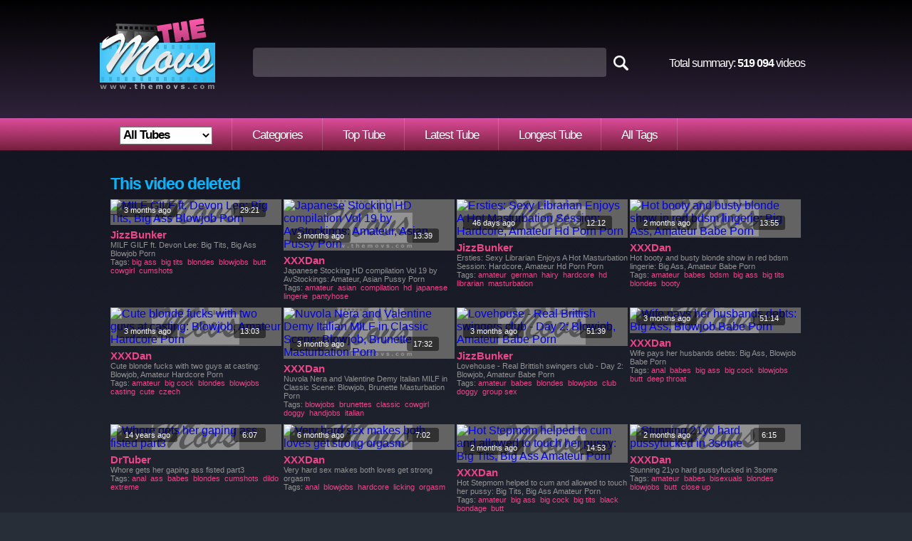

--- FILE ---
content_type: text/html
request_url: http://www.themovs.com/video/comming-on-examp-039-s-panties-949362.html
body_size: 12804
content:
<!DOCTYPE html PUBLIC "-//W3C//DTD XHTML 1.0 Transitional//EN" "http://www.w3.org/TR/xhtml1/DTD/xhtml1-transitional.dtd">
<html xmlns="http://www.w3.org/1999/xhtml">
<head>
<meta http-equiv="Content-Type" content="text/html; charset=UTF-8" />
<script type="text/javascript">
<!--
document.cookie='a2r=noref#!; path=/;'
document.cookie='a2x=#!; path=/;'
document.cookie='a2u=0#!; path=/;'
// -->
</script>

<title>Video deleted</title>
<meta name="description" content="Video deleted" />
<meta name="robots" content="noindex">
<meta name="RATING" content="RTA-5042-1996-1400-1577-RTA" />

<link href="http://www.themovs.com/css/style.css" rel="stylesheet" type="text/css" />
<link href="http://www.themovs.com/css/style.video3.css" rel="stylesheet" type="text/css" />

<script type="text/javascript" src="http://static.themovs.com/t2/js/stream.js"></script>
<script type="text/javascript" src="http://static.themovs.com/js/ajax.js"></script>
<script type="text/javascript" src="http://static.themovs.com/js/ajax-dynamic-list.js"></script>
<script type="text/javascript">var addthis_config = {"data_track_clickback":true};</script>
<script type="text/javascript" src="http://s7.addthis.com/js/250/addthis_widget.js#username=dushik"></script>

<script type="text/javascript">

  var _gaq = _gaq || [];
  _gaq.push(['_setAccount', 'UA-19487063-3']);
  _gaq.push(['_trackPageview']);

  (function() {
    var ga = document.createElement('script'); ga.type = 'text/javascript'; ga.async = true;
    ga.src = ('https:' == document.location.protocol ? 'https://ssl' : 'http://www') + '.google-analytics.com/ga.js';
    var s = document.getElementsByTagName('script')[0]; s.parentNode.insertBefore(ga, s);
  })();

</script>


</head>

<body>

<div id="wrap">

	<div id="header">
		<div id="logo">
			<a href="/" class="logo"><img src="http://static.themovs.com/images/logo.png" alt="Go to home page" /></a>
		</div>

		<div id="search">
			<form action=../find/ method=GET>
				<input id="search-field" name="q" type="text" autocomplete=off onfocus="ajax_showOptions(this,'getCountriesByLetters',event)" onkeyup="ajax_showOptions(this,'getCountriesByLetters',event)" /><input id="search-button" name="" value="" type="submit" />
			</form>
		</div>

		<div id="total-summary">Total summary: <b>519 094</b> videos</div>


		<div id="menu">
			<ul>
<li><select name=site id=site_sel onchange='javascript:

var arr=document.location.toString().split("/");

document.location=arr[0]+"/"+arr[1]+"/"+arr[2]+"/"+this.value+"/top/";
'>
<option value=0 selected>All Tubes</option>
<option value='anysex'>AnySex</option>
<option value='ashemaleone'>AshemaleOne</option>
<option value='bdsmtubeone'>BDSMTubeOne</option>
<option value='beeg'>Beeg</option>
<option value='drtuber'>DrTuber</option>
<option value='jizzbunker'>JizzBunker</option>
<option value='nuvid'>NuVid</option>
<option value='ok.xxx'>OK.XXX</option>
<option value='porngem'>PornGem</option>
<option value='pornhat'>PornHat</option>
<option value='pornlib'>PornLib</option>
<option value='pornoxo'>PornoXO</option>
<option value='uiporn'>uiPorn</option>
<option value='xxxdan'>XXXDan</option>
</select>
</li>
				<li><a href="/">Categories</a></li>
				<li><a href="../top/">Top Tube</a></li>
				<li><a href="../latest/">Latest Tube</a></li>
				<li><a href="../longest/">Longest Tube</a></li>
				<li><a href="../alltags/a">All Tags</a></li>
			</ul>
		</div>

		<div class="addthis_toolbox addthis_default_style " style="margin-top:181px; margin-left:858px; position:absolute;">
			<a class="addthis_counter addthis_pill_style"></a>
		</div>

	</div>







	<div id="page-wide">
		<div id="wide">
			<div id="title-block">    
				<h2><b>This video deleted</b></h2>
			</div>
						<ins id="ins-thumb-block-small-2">
				<div id="thumb-block-small-2">
					<div><a href="https://jbtube.co/5979360/milf-gilf-ft-devon-lee-big-tits-big-ass-blowjob-porn.html?ref=8c0e4306f90cbc94dcf6c943ef6c4acd" target="_blank" rel="nofollow"><img class="th-small" src="http://t7.themovs.com/img/m5h/28820846.jpg" width="240" height="180" border="0" alt="MILF  GILF ft. Devon Lee: Big Tits, Big Ass  Blowjob Porn" /></a></div>
					<div id="pub_date">3 months ago</div>
					<div id="time-small">29:21</div>
					<h3><a href=/jizzbunker/top/>JizzBunker</a></h3>
					<p>MILF  GILF ft. Devon Lee: Big Tits, Big Ass  Blowjob Porn</p>
					<p class="tags">Tags: <a rel="tag" href="../categories/big ass">big ass</a>&nbsp; <a rel="tag" href="../categories/big tits">big tits</a>&nbsp; <a rel="tag" href="../categories/blondes">blondes</a>&nbsp; <a rel="tag" href="../categories/blowjobs">blowjobs</a>&nbsp; <a rel="tag" href="../categories/butt">butt</a>&nbsp; <a rel="tag" href="../categories/cowgirl">cowgirl</a>&nbsp; <a rel="tag" href="../categories/cumshots">cumshots</a>&nbsp; </p>
				</div>
			</ins>			<ins id="ins-thumb-block-small-2">
				<div id="thumb-block-small-2">
					<div><a href="https://xdtube.co/Wx47aK/japanese-stocking-hd-compilation-vol-19-by-avstockings-amateur-asian-pussy-porn.html?ref=8c0e4306f90cbc94dcf6c943ef6c4acd" target="_blank" rel="nofollow"><img class="th-small" src="http://t1.themovs.com/img/y5h/28832328.jpg" width="240" height="180" border="0" alt="Japanese Stocking HD compilation Vol 19 by AvStockings: Amateur, Asian  Pussy Porn" /></a></div>
					<div id="pub_date">3 months ago</div>
					<div id="time-small">13:39</div>
					<h3><a href=/xxxdan/top/>XXXDan</a></h3>
					<p>Japanese Stocking HD compilation Vol 19 by AvStockings: Amateur, Asian  Pussy Porn</p>
					<p class="tags">Tags: <a rel="tag" href="../categories/amateur">amateur</a>&nbsp; <a rel="tag" href="../categories/asian">asian</a>&nbsp; <a rel="tag" href="../categories/compilation">compilation</a>&nbsp; <a rel="tag" href="../categories/hd">hd</a>&nbsp; <a rel="tag" href="../categories/japanese">japanese</a>&nbsp; <a rel="tag" href="../categories/lingerie">lingerie</a>&nbsp; <a rel="tag" href="../categories/pantyhose">pantyhose</a>&nbsp; </p>
				</div>
			</ins>			<ins id="ins-thumb-block-small-2">
				<div id="thumb-block-small-2">
					<div><a href="https://jbtube.co/6071435/ersties-sexy-librarian-enjoys-a-hot-masturbation-session-hardcore-amateur-hd-porn-porn.html?ref=8c0e4306f90cbc94dcf6c943ef6c4acd" target="_blank" rel="nofollow"><img class="th-small" src="http://t4.themovs.com/img/U9h/29062955.jpg" width="240" height="180" border="0" alt="Ersties: Sexy Librarian Enjoys A Hot Masturbation Session: Hardcore, Amateur  Hd Porn Porn" /></a></div>
					<div id="pub_date">46 days ago</div>
					<div id="time-small">12:12</div>
					<h3><a href=/jizzbunker/top/>JizzBunker</a></h3>
					<p>Ersties: Sexy Librarian Enjoys A Hot Masturbation Session: Hardcore, Amateur  Hd Porn Porn</p>
					<p class="tags">Tags: <a rel="tag" href="../categories/amateur">amateur</a>&nbsp; <a rel="tag" href="../categories/german">german</a>&nbsp; <a rel="tag" href="../categories/hairy">hairy</a>&nbsp; <a rel="tag" href="../categories/hardcore">hardcore</a>&nbsp; <a rel="tag" href="../categories/hd">hd</a>&nbsp; <a rel="tag" href="../categories/librarian">librarian</a>&nbsp; <a rel="tag" href="../categories/masturbation">masturbation</a>&nbsp; </p>
				</div>
			</ins>			<ins id="ins-thumb-block-small-2">
				<div id="thumb-block-small-2">
					<div><a href="https://xdtube.co/R8NZan/hot-booty-and-busty-blonde-show-in-red-bdsm-lingerie-big-ass-amateur-babe-porn.html?ref=8c0e4306f90cbc94dcf6c943ef6c4acd" target="_blank" rel="nofollow"><img class="th-small" src="http://t5.themovs.com/img/I7h/28946420.jpg" width="240" height="180" border="0" alt="Hot booty and busty blonde show in red bdsm lingerie: Big Ass, Amateur  Babe Porn" /></a></div>
					<div id="pub_date">2 months ago</div>
					<div id="time-small">13:55</div>
					<h3><a href=/xxxdan/top/>XXXDan</a></h3>
					<p>Hot booty and busty blonde show in red bdsm lingerie: Big Ass, Amateur  Babe Porn</p>
					<p class="tags">Tags: <a rel="tag" href="../categories/amateur">amateur</a>&nbsp; <a rel="tag" href="../categories/babes">babes</a>&nbsp; <a rel="tag" href="../categories/bdsm">bdsm</a>&nbsp; <a rel="tag" href="../categories/big ass">big ass</a>&nbsp; <a rel="tag" href="../categories/big tits">big tits</a>&nbsp; <a rel="tag" href="../categories/blondes">blondes</a>&nbsp; <a rel="tag" href="../categories/booty">booty</a>&nbsp; </p>
				</div>
			</ins>			<ins id="ins-thumb-block-small-2">
				<div id="thumb-block-small-2">
					<div><a href="https://xdtube.co/vqmBG5/cute-blonde-fucks-with-two-guys-at-casting-blowjob-amateur-hardcore-porn.html?ref=8c0e4306f90cbc94dcf6c943ef6c4acd" target="_blank" rel="nofollow"><img class="th-small" src="http://t8.themovs.com/img/M4h/28794911.jpg" width="240" height="180" border="0" alt="Cute blonde fucks with two guys at casting: Blowjob, Amateur  Hardcore Porn" /></a></div>
					<div id="pub_date">3 months ago</div>
					<div id="time-small">13:03</div>
					<h3><a href=/xxxdan/top/>XXXDan</a></h3>
					<p>Cute blonde fucks with two guys at casting: Blowjob, Amateur  Hardcore Porn</p>
					<p class="tags">Tags: <a rel="tag" href="../categories/amateur">amateur</a>&nbsp; <a rel="tag" href="../categories/big cock">big cock</a>&nbsp; <a rel="tag" href="../categories/blondes">blondes</a>&nbsp; <a rel="tag" href="../categories/blowjobs">blowjobs</a>&nbsp; <a rel="tag" href="../categories/casting">casting</a>&nbsp; <a rel="tag" href="../categories/cute">cute</a>&nbsp; <a rel="tag" href="../categories/czech">czech</a>&nbsp; </p>
				</div>
			</ins>			<ins id="ins-thumb-block-small-2">
				<div id="thumb-block-small-2">
					<div><a href="https://xdtube.co/YpBqpm/nuvola-nera-and-valentine-demy-italian-milf-in-classic-scene-blowjob-brunette-masturbation-porn.html?ref=8c0e4306f90cbc94dcf6c943ef6c4acd" target="_blank" rel="nofollow"><img class="th-small" src="http://t2.themovs.com/img/B6h/28887385.jpg" width="240" height="180" border="0" alt="Nuvola Nera and Valentine Demy Italian MILF in Classic Scene: Blowjob, Brunette  Masturbation Porn" /></a></div>
					<div id="pub_date">3 months ago</div>
					<div id="time-small">17:32</div>
					<h3><a href=/xxxdan/top/>XXXDan</a></h3>
					<p>Nuvola Nera and Valentine Demy Italian MILF in Classic Scene: Blowjob, Brunette  Masturbation Porn</p>
					<p class="tags">Tags: <a rel="tag" href="../categories/blowjobs">blowjobs</a>&nbsp; <a rel="tag" href="../categories/brunettes">brunettes</a>&nbsp; <a rel="tag" href="../categories/classic">classic</a>&nbsp; <a rel="tag" href="../categories/cowgirl">cowgirl</a>&nbsp; <a rel="tag" href="../categories/doggy">doggy</a>&nbsp; <a rel="tag" href="../categories/handjobs">handjobs</a>&nbsp; <a rel="tag" href="../categories/italian">italian</a>&nbsp; </p>
				</div>
			</ins>			<ins id="ins-thumb-block-small-2">
				<div id="thumb-block-small-2">
					<div><a href="https://jbtube.co/5973862/lovehouse-real-brittish-swingers-club-day-2-blowjob-amateur-babe-porn.html?ref=8c0e4306f90cbc94dcf6c943ef6c4acd" target="_blank" rel="nofollow"><img class="th-small" src="http://t3.themovs.com/img/V4h/28803650.jpg" width="240" height="180" border="0" alt="Lovehouse - Real Brittish swingers club - Day 2: Blowjob, Amateur  Babe Porn" /></a></div>
					<div id="pub_date">3 months ago</div>
					<div id="time-small">51:39</div>
					<h3><a href=/jizzbunker/top/>JizzBunker</a></h3>
					<p>Lovehouse - Real Brittish swingers club - Day 2: Blowjob, Amateur  Babe Porn</p>
					<p class="tags">Tags: <a rel="tag" href="../categories/amateur">amateur</a>&nbsp; <a rel="tag" href="../categories/babes">babes</a>&nbsp; <a rel="tag" href="../categories/blondes">blondes</a>&nbsp; <a rel="tag" href="../categories/blowjobs">blowjobs</a>&nbsp; <a rel="tag" href="../categories/club">club</a>&nbsp; <a rel="tag" href="../categories/doggy">doggy</a>&nbsp; <a rel="tag" href="../categories/group sex">group sex</a>&nbsp; </p>
				</div>
			</ins>			<ins id="ins-thumb-block-small-2">
				<div id="thumb-block-small-2">
					<div><a href="https://xdtube.co/7OgnYx/wife-pays-her-husbands-debts-big-ass-blowjob-babe-porn.html?ref=8c0e4306f90cbc94dcf6c943ef6c4acd" target="_blank" rel="nofollow"><img class="th-small" src="http://t2.themovs.com/img/M4h/28794753.jpg" width="240" height="180" border="0" alt="Wife pays her husbands debts: Big Ass, Blowjob  Babe Porn" /></a></div>
					<div id="pub_date">3 months ago</div>
					<div id="time-small">51:14</div>
					<h3><a href=/xxxdan/top/>XXXDan</a></h3>
					<p>Wife pays her husbands debts: Big Ass, Blowjob  Babe Porn</p>
					<p class="tags">Tags: <a rel="tag" href="../categories/anal">anal</a>&nbsp; <a rel="tag" href="../categories/babes">babes</a>&nbsp; <a rel="tag" href="../categories/big ass">big ass</a>&nbsp; <a rel="tag" href="../categories/big cock">big cock</a>&nbsp; <a rel="tag" href="../categories/blowjobs">blowjobs</a>&nbsp; <a rel="tag" href="../categories/butt">butt</a>&nbsp; <a rel="tag" href="../categories/deep throat">deep throat</a>&nbsp; </p>
				</div>
			</ins>			<ins id="ins-thumb-block-small-2">
				<div id="thumb-block-small-2">
					<div><a href="https://drtvid.com/v/baMg" target="_blank" rel="nofollow"><img class="th-small" src="http://t5.themovs.com/img/3039/3039492.jpg" width="240" height="180" border="0" alt="Whore gets her gaping ass fisted part3" /></a></div>
					<div id="pub_date">14 years ago</div>
					<div id="time-small">6:07</div>
					<h3><a href=/drtuber/top/>DrTuber</a></h3>
					<p>Whore gets her gaping ass fisted part3</p>
					<p class="tags">Tags: <a rel="tag" href="../categories/anal">anal</a>&nbsp; <a rel="tag" href="../categories/ass">ass</a>&nbsp; <a rel="tag" href="../categories/babes">babes</a>&nbsp; <a rel="tag" href="../categories/blondes">blondes</a>&nbsp; <a rel="tag" href="../categories/cumshots">cumshots</a>&nbsp; <a rel="tag" href="../categories/dildo">dildo</a>&nbsp; <a rel="tag" href="../categories/extreme">extreme</a>&nbsp; </p>
				</div>
			</ins>			<ins id="ins-thumb-block-small-2">
				<div id="thumb-block-small-2">
					<div><a href="https://xdtube.co/O5kKqP/very-hard-sex-makes-both-loves-get-strong-orgasm.html?ref=8c0e4306f90cbc94dcf6c943ef6c4acd" target="_blank" rel="nofollow"><img class="th-small" src="http://t6.themovs.com/img/WYh/28492253.jpg" width="240" height="180" border="0" alt="Very hard sex makes both loves get strong orgasm" /></a></div>
					<div id="pub_date">6 months ago</div>
					<div id="time-small">7:02</div>
					<h3><a href=/xxxdan/top/>XXXDan</a></h3>
					<p>Very hard sex makes both loves get strong orgasm</p>
					<p class="tags">Tags: <a rel="tag" href="../categories/anal">anal</a>&nbsp; <a rel="tag" href="../categories/blowjobs">blowjobs</a>&nbsp; <a rel="tag" href="../categories/hardcore">hardcore</a>&nbsp; <a rel="tag" href="../categories/licking">licking</a>&nbsp; <a rel="tag" href="../categories/orgasm">orgasm</a>&nbsp; </p>
				</div>
			</ins>			<ins id="ins-thumb-block-small-2">
				<div id="thumb-block-small-2">
					<div><a href="https://xdtube.co/jWd1b3/hot-stepmom-helped-to-cum-and-allowed-to-touch-her-pussy-big-tits-big-ass-amateur-porn.html?ref=8c0e4306f90cbc94dcf6c943ef6c4acd" target="_blank" rel="nofollow"><img class="th-small" src="http://t8.themovs.com/img/O6h/28900719.jpg" width="240" height="180" border="0" alt="Hot Stepmom helped to cum and allowed to touch her pussy: Big Tits, Big Ass  Amateur Porn" /></a></div>
					<div id="pub_date">2 months ago</div>
					<div id="time-small">14:53</div>
					<h3><a href=/xxxdan/top/>XXXDan</a></h3>
					<p>Hot Stepmom helped to cum and allowed to touch her pussy: Big Tits, Big Ass  Amateur Porn</p>
					<p class="tags">Tags: <a rel="tag" href="../categories/amateur">amateur</a>&nbsp; <a rel="tag" href="../categories/big ass">big ass</a>&nbsp; <a rel="tag" href="../categories/big cock">big cock</a>&nbsp; <a rel="tag" href="../categories/big tits">big tits</a>&nbsp; <a rel="tag" href="../categories/black">black</a>&nbsp; <a rel="tag" href="../categories/bondage">bondage</a>&nbsp; <a rel="tag" href="../categories/butt">butt</a>&nbsp; </p>
				</div>
			</ins>			<ins id="ins-thumb-block-small-2">
				<div id="thumb-block-small-2">
					<div><a href="https://xdtube.co/2wyaR4/stunning-21yo-hard-pussyfucked-in-3some.html?ref=8c0e4306f90cbc94dcf6c943ef6c4acd" target="_blank" rel="nofollow"><img class="th-small" src="http://t4.themovs.com/img/P6h/28901747.jpg" width="240" height="180" border="0" alt="Stunning 21yo hard pussyfucked in 3some" /></a></div>
					<div id="pub_date">2 months ago</div>
					<div id="time-small">6:15</div>
					<h3><a href=/xxxdan/top/>XXXDan</a></h3>
					<p>Stunning 21yo hard pussyfucked in 3some</p>
					<p class="tags">Tags: <a rel="tag" href="../categories/amateur">amateur</a>&nbsp; <a rel="tag" href="../categories/babes">babes</a>&nbsp; <a rel="tag" href="../categories/bisexuals">bisexuals</a>&nbsp; <a rel="tag" href="../categories/blondes">blondes</a>&nbsp; <a rel="tag" href="../categories/blowjobs">blowjobs</a>&nbsp; <a rel="tag" href="../categories/butt">butt</a>&nbsp; <a rel="tag" href="../categories/close up">close up</a>&nbsp; </p>
				</div>
			</ins>			<ins id="ins-thumb-block-small-2">
				<div id="thumb-block-small-2">
					<div><a href="https://jbtube.co/5995462/what-is-love-523-big-tits-blowjob-amateur-porn.html?ref=8c0e4306f90cbc94dcf6c943ef6c4acd" target="_blank" rel="nofollow"><img class="th-small" src="http://t3.themovs.com/img/p6h/28875914.jpg" width="240" height="180" border="0" alt="What is love 523??: Big Tits, Blowjob  Amateur Porn" /></a></div>
					<div id="pub_date">3 months ago</div>
					<div id="time-small">12:56</div>
					<h3><a href=/jizzbunker/top/>JizzBunker</a></h3>
					<p>What is love 523??: Big Tits, Blowjob  Amateur Porn</p>
					<p class="tags">Tags: <a rel="tag" href="../categories/amateur">amateur</a>&nbsp; <a rel="tag" href="../categories/babes">babes</a>&nbsp; <a rel="tag" href="../categories/big tits">big tits</a>&nbsp; <a rel="tag" href="../categories/blowjobs">blowjobs</a>&nbsp; <a rel="tag" href="../categories/cumshots">cumshots</a>&nbsp; <a rel="tag" href="../categories/deep throat">deep throat</a>&nbsp; <a rel="tag" href="../categories/handjobs">handjobs</a>&nbsp; </p>
				</div>
			</ins>			<ins id="ins-thumb-block-small-2">
				<div id="thumb-block-small-2">
					<div><a href="https://jbtube.co/5978433/high-class-adultery-cheating-wife-ft-housewife-cum-big-ass-boobs-milf-big-tits-big-ass-blowjob-porn.html?ref=8c0e4306f90cbc94dcf6c943ef6c4acd" target="_blank" rel="nofollow"><img class="th-small" src="http://t5.themovs.com/img/k5h/28818020.jpg" width="240" height="180" border="0" alt="High class adultery cheating wife ft. Housewife, Cum, Big Ass, Boobs  Milf: Big Tits, Big Ass  Blowjob Porn" /></a></div>
					<div id="pub_date">3 months ago</div>
					<div id="time-small">29:42</div>
					<h3><a href=/jizzbunker/top/>JizzBunker</a></h3>
					<p>High class adultery cheating wife ft. Housewife, Cum, Big Ass, Boobs  Milf: Big Tits, Big Ass  Blowjob Porn</p>
					<p class="tags">Tags: <a rel="tag" href="../categories/adultery">adultery</a>&nbsp; <a rel="tag" href="../categories/amateur">amateur</a>&nbsp; <a rel="tag" href="../categories/anal">anal</a>&nbsp; <a rel="tag" href="../categories/big ass">big ass</a>&nbsp; <a rel="tag" href="../categories/big cock">big cock</a>&nbsp; <a rel="tag" href="../categories/big tits">big tits</a>&nbsp; <a rel="tag" href="../categories/blowjobs">blowjobs</a>&nbsp; </p>
				</div>
			</ins>			<ins id="ins-thumb-block-small-2">
				<div id="thumb-block-small-2">
					<div><a href="https://xdtube.co/jWK1md/big-ass-brunette-czech-meggie-marika-receives-consoling-fuck-from-chauffeur-vip-sex-vault.html?ref=8c0e4306f90cbc94dcf6c943ef6c4acd" target="_blank" rel="nofollow"><img class="th-small" src="http://t6.themovs.com/img/uIh/27632845.jpg" width="240" height="180" border="0" alt="Big Ass Brunette Czech Meggie Marika Receives Consoling Fuck From Chauffeur - VIP SEX VAULT" /></a></div>
					<div id="pub_date">1 year ago</div>
					<div id="time-small">17:30</div>
					<h3><a href=/xxxdan/top/>XXXDan</a></h3>
					<p>Big Ass Brunette Czech Meggie Marika Receives Consoling Fuck From Chauffeur - VIP SEX VAULT</p>
					<p class="tags">Tags: <a rel="tag" href="../categories/babes">babes</a>&nbsp; <a rel="tag" href="../categories/big ass">big ass</a>&nbsp; <a rel="tag" href="../categories/brunettes">brunettes</a>&nbsp; <a rel="tag" href="../categories/butt">butt</a>&nbsp; <a rel="tag" href="../categories/czech">czech</a>&nbsp; <a rel="tag" href="../categories/hardcore">hardcore</a>&nbsp; <a rel="tag" href="../categories/masturbation">masturbation</a>&nbsp; </p>
				</div>
			</ins>			<ins id="ins-thumb-block-small-2">
				<div id="thumb-block-small-2">
					<div><a href="https://xdtube.co/BG1nPB/casting-francais-kimberly-and-rick-hard-busty-babe-takes-hard-cock-from-daddy-porn.html?ref=8c0e4306f90cbc94dcf6c943ef6c4acd" target="_blank" rel="nofollow"><img class="th-small" src="http://t2.themovs.com/img/J7h/28947369.jpg" width="240" height="180" border="0" alt="CASTING FRANCAIS - Kimberly and Rick Hard - Busty Babe Takes Hard Cock From Daddy: Porn" /></a></div>
					<div id="pub_date">2 months ago</div>
					<div id="time-small">15:30</div>
					<h3><a href=/xxxdan/top/>XXXDan</a></h3>
					<p>CASTING FRANCAIS - Kimberly and Rick Hard - Busty Babe Takes Hard Cock From Daddy: Porn</p>
					<p class="tags">Tags: <a rel="tag" href="../categories/amateur">amateur</a>&nbsp; <a rel="tag" href="../categories/babes">babes</a>&nbsp; <a rel="tag" href="../categories/big cock">big cock</a>&nbsp; <a rel="tag" href="../categories/big tits">big tits</a>&nbsp; <a rel="tag" href="../categories/blondes">blondes</a>&nbsp; <a rel="tag" href="../categories/blowjobs">blowjobs</a>&nbsp; <a rel="tag" href="../categories/busty">busty</a>&nbsp; </p>
				</div>
			</ins>			<ins id="ins-thumb-block-small-2">
				<div id="thumb-block-small-2">
					<div><a href="https://prlvid.com/v/brDj" target="_blank" rel="nofollow"><img class="th-small" src="http://t7.themovs.com/img/URf/21678062.jpg" width="240" height="180" border="0" alt="Husband filming his asian wife get rimmed by his best friend" /></a></div>
					<div id="pub_date">4 years ago</div>
					<div id="time-small">6:09</div>
					<h3><a href=/pornlib/top/>PornLib</a></h3>
					<p>Husband filming his asian wife get rimmed by his best friend</p>
					<p class="tags">Tags: <a rel="tag" href="../categories/asian">asian</a>&nbsp; <a rel="tag" href="../categories/babes">babes</a>&nbsp; <a rel="tag" href="../categories/brunettes">brunettes</a>&nbsp; <a rel="tag" href="../categories/fingering">fingering</a>&nbsp; <a rel="tag" href="../categories/hardcore">hardcore</a>&nbsp; <a rel="tag" href="../categories/hd">hd</a>&nbsp; <a rel="tag" href="../categories/husband">husband</a>&nbsp; </p>
				</div>
			</ins>			<ins id="ins-thumb-block-small-2">
				<div id="thumb-block-small-2">
					<div><a href="https://jbtube.co/5673026/uncensored-a-cute-girl-gets-dirty-and-creampied.html?ref=8c0e4306f90cbc94dcf6c943ef6c4acd" target="_blank" rel="nofollow"><img class="th-small" src="http://t5.themovs.com/img/yNh/27896260.jpg" width="240" height="180" border="0" alt="Uncensored A cute girl gets dirty and creampied" /></a></div>
					<div id="pub_date">10 months ago</div>
					<div id="time-small">45:56</div>
					<h3><a href=/jizzbunker/top/>JizzBunker</a></h3>
					<p>Uncensored A cute girl gets dirty and creampied</p>
					<p class="tags">Tags: <a rel="tag" href="../categories/amateur">amateur</a>&nbsp; <a rel="tag" href="../categories/blowjobs">blowjobs</a>&nbsp; <a rel="tag" href="../categories/creampie">creampie</a>&nbsp; <a rel="tag" href="../categories/cute">cute</a>&nbsp; <a rel="tag" href="../categories/dirty">dirty</a>&nbsp; <a rel="tag" href="../categories/fetish">fetish</a>&nbsp; <a rel="tag" href="../categories/handjobs">handjobs</a>&nbsp; </p>
				</div>
			</ins>			<ins id="ins-thumb-block-small-2">
				<div id="thumb-block-small-2">
					<div><a href="https://xdtube.co/o0MVVg/jerkaoke-jerkaoke-naughty-aborigional-party.html?ref=8c0e4306f90cbc94dcf6c943ef6c4acd" target="_blank" rel="nofollow"><img class="th-small" src="http://t6.themovs.com/img/p4g/25547101.jpg" width="240" height="180" border="0" alt="Jerkaoke - Jerkaoke Naughty Aborigional Party" /></a></div>
					<div id="pub_date">2 years ago</div>
					<div id="time-small">11:12</div>
					<h3><a href=/xxxdan/top/>XXXDan</a></h3>
					<p>Jerkaoke - Jerkaoke Naughty Aborigional Party</p>
					<p class="tags">Tags: <a rel="tag" href="../categories/asian">asian</a>&nbsp; <a rel="tag" href="../categories/babes">babes</a>&nbsp; <a rel="tag" href="../categories/blowjobs">blowjobs</a>&nbsp; <a rel="tag" href="../categories/butt">butt</a>&nbsp; <a rel="tag" href="../categories/lingerie">lingerie</a>&nbsp; <a rel="tag" href="../categories/masturbation">masturbation</a>&nbsp; <a rel="tag" href="../categories/orgy">orgy</a>&nbsp; </p>
				</div>
			</ins>			<ins id="ins-thumb-block-small-2">
				<div id="thumb-block-small-2">
					<div><a href="https://jbtube.co/5553936/squirt-french-babe-ass-pounded-and-cum-to-mouth.html?ref=8c0e4306f90cbc94dcf6c943ef6c4acd" target="_blank" rel="nofollow"><img class="th-small" src="http://t3.themovs.com/img/mHh/27572754.jpg" width="240" height="180" border="0" alt="Squirt french babe ass pounded and cum to mouth" /></a></div>
					<div id="pub_date">1 year ago</div>
					<div id="time-small">38:25</div>
					<h3><a href=/jizzbunker/top/>JizzBunker</a></h3>
					<p>Squirt french babe ass pounded and cum to mouth</p>
					<p class="tags">Tags: <a rel="tag" href="../categories/amateur">amateur</a>&nbsp; <a rel="tag" href="../categories/anal">anal</a>&nbsp; <a rel="tag" href="../categories/ass">ass</a>&nbsp; <a rel="tag" href="../categories/babes">babes</a>&nbsp; <a rel="tag" href="../categories/butt">butt</a>&nbsp; <a rel="tag" href="../categories/cum">cum</a>&nbsp; <a rel="tag" href="../categories/french">french</a>&nbsp; </p>
				</div>
			</ins>			<ins id="ins-thumb-block-small-2">
				<div id="thumb-block-small-2">
					<div><a href="https://drtvid.com/v/jhG4" target="_blank" rel="nofollow"><img class="th-small" src="http://t6.themovs.com/img/sGb/8182605.jpg" width="240" height="180" border="0" alt="Ex Girlfriend Wants My Hard Cock POV" /></a></div>
					<div id="pub_date">10 years ago</div>
					<div id="time-small">6:09</div>
					<h3><a href=/drtuber/top/>DrTuber</a></h3>
					<p>Ex Girlfriend Wants My Hard Cock POV</p>
					<p class="tags">Tags: <a rel="tag" href="../categories/amateur">amateur</a>&nbsp; <a rel="tag" href="../categories/blowjobs">blowjobs</a>&nbsp; <a rel="tag" href="../categories/ex girlfriend">ex girlfriend</a>&nbsp; <a rel="tag" href="../categories/handjobs">handjobs</a>&nbsp; <a rel="tag" href="../categories/hardcore">hardcore</a>&nbsp; <a rel="tag" href="../categories/pov">pov</a>&nbsp; <a rel="tag" href="../categories/teens">teens</a>&nbsp; </p>
				</div>
			</ins>			<ins id="ins-thumb-block-small-2">
				<div id="thumb-block-small-2">
					<div><a href="https://jbtube.co/4012984/rebel-rhyder-analyzed-on-the-turntable.html?ref=8c0e4306f90cbc94dcf6c943ef6c4acd" target="_blank" rel="nofollow"><img class="th-small" src="http://t5.themovs.com/img/jug/23669996.jpg" width="240" height="180" border="0" alt="Rebel Rhyder Analyzed On The Turntable" /></a></div>
					<div id="pub_date">3 years ago</div>
					<div id="time-small">4:08</div>
					<h3><a href=/jizzbunker/top/>JizzBunker</a></h3>
					<p>Rebel Rhyder Analyzed On The Turntable</p>
					<p class="tags">Tags: <a rel="tag" href="../categories/anal">anal</a>&nbsp; <a rel="tag" href="../categories/babes">babes</a>&nbsp; <a rel="tag" href="../categories/bdsm">bdsm</a>&nbsp; <a rel="tag" href="../categories/blondes">blondes</a>&nbsp; <a rel="tag" href="../categories/blowjobs">blowjobs</a>&nbsp; <a rel="tag" href="../categories/bondage">bondage</a>&nbsp; <a rel="tag" href="../categories/butt">butt</a>&nbsp; </p>
				</div>
			</ins>			<ins id="ins-thumb-block-small-2">
				<div id="thumb-block-small-2">
					<div><a href="https://jbtube.co/3631554/britney-blue-rubs-her-pussy-and-uses-a-dildo.html?ref=8c0e4306f90cbc94dcf6c943ef6c4acd" target="_blank" rel="nofollow"><img class="th-small" src="http://t3.themovs.com/img/A3f/22282194.jpg" width="240" height="180" border="0" alt="Britney Blue rubs her pussy and uses a dildo" /></a></div>
					<div id="pub_date">4 years ago</div>
					<div id="time-small">6:00</div>
					<h3><a href=/jizzbunker/top/>JizzBunker</a></h3>
					<p>Britney Blue rubs her pussy and uses a dildo</p>
					<p class="tags">Tags: <a rel="tag" href="../categories/amateur">amateur</a>&nbsp; <a rel="tag" href="../categories/britney blue">britney blue</a>&nbsp; <a rel="tag" href="../categories/brunettes">brunettes</a>&nbsp; <a rel="tag" href="../categories/cumshots">cumshots</a>&nbsp; <a rel="tag" href="../categories/dildo">dildo</a>&nbsp; <a rel="tag" href="../categories/hardcore">hardcore</a>&nbsp; <a rel="tag" href="../categories/licking">licking</a>&nbsp; </p>
				</div>
			</ins>			<ins id="ins-thumb-block-small-2">
				<div id="thumb-block-small-2">
					<div><a href="https://jbtube.co/6001089/black-dildo-for-stunning-blonde-babe-by-wet-and-puffy-teen-solo-masturbation-porn.html?ref=8c0e4306f90cbc94dcf6c943ef6c4acd" target="_blank" rel="nofollow"><img class="th-small" src="http://t6.themovs.com/img/I6h/28894061.jpg" width="240" height="180" border="0" alt="Black Dildo For Stunning Blonde Babe by Wet and Puffy: Teen, Solo  Masturbation Porn" /></a></div>
					<div id="pub_date">3 months ago</div>
					<div id="time-small">12:25</div>
					<h3><a href=/jizzbunker/top/>JizzBunker</a></h3>
					<p>Black Dildo For Stunning Blonde Babe by Wet and Puffy: Teen, Solo  Masturbation Porn</p>
					<p class="tags">Tags: <a rel="tag" href="../categories/babes">babes</a>&nbsp; <a rel="tag" href="../categories/black">black</a>&nbsp; <a rel="tag" href="../categories/blondes">blondes</a>&nbsp; <a rel="tag" href="../categories/czech">czech</a>&nbsp; <a rel="tag" href="../categories/dildo">dildo</a>&nbsp; <a rel="tag" href="../categories/ebony">ebony</a>&nbsp; <a rel="tag" href="../categories/fingering">fingering</a>&nbsp; </p>
				</div>
			</ins>
						<ins id="ins-thumb-block-small-2">
				<div id="thumb-block-small-2">
					<div><a href="https://xdtube.co/2wqRW0/hd-mix-o-clips-555.html?ref=8c0e4306f90cbc94dcf6c943ef6c4acd" target="_blank" rel="nofollow"><img class="th-small" src="http://t2.themovs.com/img/g1h/28606153.jpg" width="240" height="180" border="0" alt="HD Mix O  Clips 5.5.5" /></a></div>
					<div id="pub_date">5 months ago</div>
					<div id="time-small">53:00</div>
					<h3><a href=/xxxdan/top/>XXXDan</a></h3>
					<p>HD Mix O  Clips 5.5.5</p>
					<p class="tags">Tags: <a rel="tag" href="../categories/babes">babes</a>&nbsp; <a rel="tag" href="../categories/big tits">big tits</a>&nbsp; <a rel="tag" href="../categories/blondes">blondes</a>&nbsp; <a rel="tag" href="../categories/blowjobs">blowjobs</a>&nbsp; <a rel="tag" href="../categories/compilation">compilation</a>&nbsp; <a rel="tag" href="../categories/cowgirl">cowgirl</a>&nbsp; <a rel="tag" href="../categories/cumshots">cumshots</a>&nbsp; </p>
				</div>
			</ins>			<ins id="ins-thumb-block-small-2">
				<div id="thumb-block-small-2">
					<div><a href="https://jbtube.co/3713069/bbw-chick-fil-a-stuffing.html?ref=8c0e4306f90cbc94dcf6c943ef6c4acd" target="_blank" rel="nofollow"><img class="th-small" src="http://t3.themovs.com/img/wbg/22694546.jpg" width="240" height="180" border="0" alt="BBW Chick-fil-a Stuffing" /></a></div>
					<div id="pub_date">3 years ago</div>
					<div id="time-small">20:03</div>
					<h3><a href=/jizzbunker/top/>JizzBunker</a></h3>
					<p>BBW Chick-fil-a Stuffing</p>
					<p class="tags">Tags: <a rel="tag" href="../categories/bbw">bbw</a>&nbsp; <a rel="tag" href="../categories/solo">solo</a>&nbsp; </p>
				</div>
			</ins>			<ins id="ins-thumb-block-small-2">
				<div id="thumb-block-small-2">
					<div><a href="https://xdtube.co/O5vanz/watching-my-mom-go-black-joslyn-james-big-tits-anal-cumshot-porn.html?ref=8c0e4306f90cbc94dcf6c943ef6c4acd" target="_blank" rel="nofollow"><img class="th-small" src="http://t7.themovs.com/img/W3h/28752382.jpg" width="240" height="180" border="0" alt="Watching my mom go black Joslyn James: Big Tits, Anal  Cumshot Porn" /></a></div>
					<div id="pub_date">4 months ago</div>
					<div id="time-small">47:35</div>
					<h3><a href=/xxxdan/top/>XXXDan</a></h3>
					<p>Watching my mom go black Joslyn James: Big Tits, Anal  Cumshot Porn</p>
					<p class="tags">Tags: <a rel="tag" href="../categories/anal">anal</a>&nbsp; <a rel="tag" href="../categories/big cock">big cock</a>&nbsp; <a rel="tag" href="../categories/big tits">big tits</a>&nbsp; <a rel="tag" href="../categories/black">black</a>&nbsp; <a rel="tag" href="../categories/cowgirl">cowgirl</a>&nbsp; <a rel="tag" href="../categories/cuckold">cuckold</a>&nbsp; <a rel="tag" href="../categories/cumshots">cumshots</a>&nbsp; </p>
				</div>
			</ins>			<ins id="ins-thumb-block-small-2">
				<div id="thumb-block-small-2">
					<div><a href="https://jbtube.co/5991348/fun-movies-cum-gurgle-with-big-tits-by-funmovies-big-ass-blowjob-milf-porn.html?ref=8c0e4306f90cbc94dcf6c943ef6c4acd" target="_blank" rel="nofollow"><img class="th-small" src="http://t3.themovs.com/img/a6h/28860410.jpg" width="240" height="180" border="0" alt="FUN MOVIES Cum Gurgle with big tits by FunMovies: Big Ass, Blowjob  Milf Porn" /></a></div>
					<div id="pub_date">3 months ago</div>
					<div id="time-small">12:56</div>
					<h3><a href=/jizzbunker/top/>JizzBunker</a></h3>
					<p>FUN MOVIES Cum Gurgle with big tits by FunMovies: Big Ass, Blowjob  Milf Porn</p>
					<p class="tags">Tags: <a rel="tag" href="../categories/bbw">bbw</a>&nbsp; <a rel="tag" href="../categories/big ass">big ass</a>&nbsp; <a rel="tag" href="../categories/big tits">big tits</a>&nbsp; <a rel="tag" href="../categories/blowjobs">blowjobs</a>&nbsp; <a rel="tag" href="../categories/butt">butt</a>&nbsp; <a rel="tag" href="../categories/cum">cum</a>&nbsp; <a rel="tag" href="../categories/cumshots">cumshots</a>&nbsp; </p>
				</div>
			</ins>			<ins id="ins-thumb-block-small-2">
				<div id="thumb-block-small-2">
					<div><a href="https://jbtube.co/3621359/teens-analyzed-michelle-can-vintage-porn-and-first-anal.html?ref=8c0e4306f90cbc94dcf6c943ef6c4acd" target="_blank" rel="nofollow"><img class="th-small" src="http://t1.themovs.com/img/NMf/21411496.jpg" width="240" height="180" border="0" alt="Teens Analyzed - Michelle Can - Vintage porn and first anal" /></a></div>
					<div id="pub_date">4 years ago</div>
					<div id="time-small">7:10</div>
					<h3><a href=/jizzbunker/top/>JizzBunker</a></h3>
					<p>Teens Analyzed - Michelle Can - Vintage porn and first anal</p>
					<p class="tags">Tags: <a rel="tag" href="../categories/anal">anal</a>&nbsp; <a rel="tag" href="../categories/beauty">beauty</a>&nbsp; <a rel="tag" href="../categories/blowjobs">blowjobs</a>&nbsp; <a rel="tag" href="../categories/brunettes">brunettes</a>&nbsp; <a rel="tag" href="../categories/cartoons">cartoons</a>&nbsp; <a rel="tag" href="../categories/close up">close up</a>&nbsp; <a rel="tag" href="../categories/cumshots">cumshots</a>&nbsp; </p>
				</div>
			</ins>			<ins id="ins-thumb-block-small-2">
				<div id="thumb-block-small-2">
					<div><a href="https://xdtube.co/bdYQ86/shallow-pussy-orgasms.html?ref=8c0e4306f90cbc94dcf6c943ef6c4acd" target="_blank" rel="nofollow"><img class="th-small" src="http://t3.themovs.com/img/hAg/23979962.jpg" width="240" height="180" border="0" alt="Shallow Pussy Orgasms" /></a></div>
					<div id="pub_date">3 years ago</div>
					<div id="time-small">6:00</div>
					<h3><a href=/xxxdan/top/>XXXDan</a></h3>
					<p>Shallow Pussy Orgasms</p>
					<p class="tags">Tags: <a rel="tag" href="../categories/amateur">amateur</a>&nbsp; <a rel="tag" href="../categories/asian">asian</a>&nbsp; <a rel="tag" href="../categories/blowjobs">blowjobs</a>&nbsp; <a rel="tag" href="../categories/cute">cute</a>&nbsp; <a rel="tag" href="../categories/licking">licking</a>&nbsp; <a rel="tag" href="../categories/orgasm">orgasm</a>&nbsp; <a rel="tag" href="../categories/pussy">pussy</a>&nbsp; </p>
				</div>
			</ins>			<ins id="ins-thumb-block-small-2">
				<div id="thumb-block-small-2">
					<div><a href="https://jbtube.co/4138674/lovette-assfucked-on-a-public-bench-ai-exclusive.html?ref=8c0e4306f90cbc94dcf6c943ef6c4acd" target="_blank" rel="nofollow"><img class="th-small" src="http://t3.themovs.com/img/mzg/23932386.jpg" width="240" height="180" border="0" alt="Lovette - assfucked on a public bench AI EXCLUSIVE" /></a></div>
					<div id="pub_date">3 years ago</div>
					<div id="time-small">24:06</div>
					<h3><a href=/jizzbunker/top/>JizzBunker</a></h3>
					<p>Lovette - assfucked on a public bench AI EXCLUSIVE</p>
					<p class="tags">Tags: <a rel="tag" href="../categories/anal">anal</a>&nbsp; <a rel="tag" href="../categories/babes">babes</a>&nbsp; <a rel="tag" href="../categories/big cock">big cock</a>&nbsp; <a rel="tag" href="../categories/big tits">big tits</a>&nbsp; <a rel="tag" href="../categories/blondes">blondes</a>&nbsp; <a rel="tag" href="../categories/blowjobs">blowjobs</a>&nbsp; <a rel="tag" href="../categories/hardcore">hardcore</a>&nbsp; </p>
				</div>
			</ins>			<ins id="ins-thumb-block-small-2">
				<div id="thumb-block-small-2">
					<div><a href="https://drtvid.com/v/tvql" target="_blank" rel="nofollow"><img class="th-small" src="http://t2.themovs.com/img/G0d/15684489.jpg" width="240" height="180" border="0" alt="Colombian Hottie Gets Drilled By Her BF" /></a></div>
					<div id="pub_date">7 years ago</div>
					<div id="time-small">10:05</div>
					<h3><a href=/drtuber/top/>DrTuber</a></h3>
					<p>Colombian Hottie Gets Drilled By Her BF</p>
					<p class="tags">Tags: <a rel="tag" href="../categories/anal">anal</a>&nbsp; <a rel="tag" href="../categories/brunettes">brunettes</a>&nbsp; <a rel="tag" href="../categories/doggystyle">doggystyle</a>&nbsp; <a rel="tag" href="../categories/drilling">drilling</a>&nbsp; <a rel="tag" href="../categories/teens">teens</a>&nbsp; </p>
				</div>
			</ins>			<ins id="ins-thumb-block-small-2">
				<div id="thumb-block-small-2">
					<div><a href="https://xdtube.co/axPn5g/horny-lez-babe-analfingered-by-lover.html?ref=8c0e4306f90cbc94dcf6c943ef6c4acd" target="_blank" rel="nofollow"><img class="th-small" src="http://t8.themovs.com/img/Z2h/28703967.jpg" width="240" height="180" border="0" alt="Horny lez babe analfingered by lover" /></a></div>
					<div id="pub_date">4 months ago</div>
					<div id="time-small">10:00</div>
					<h3><a href=/xxxdan/top/>XXXDan</a></h3>
					<p>Horny lez babe analfingered by lover</p>
					<p class="tags">Tags: <a rel="tag" href="../categories/anal">anal</a>&nbsp; <a rel="tag" href="../categories/ass">ass</a>&nbsp; <a rel="tag" href="../categories/babes">babes</a>&nbsp; <a rel="tag" href="../categories/butt">butt</a>&nbsp; <a rel="tag" href="../categories/close up">close up</a>&nbsp; <a rel="tag" href="../categories/cougar">cougar</a>&nbsp; <a rel="tag" href="../categories/dildo">dildo</a>&nbsp; </p>
				</div>
			</ins>			<ins id="ins-thumb-block-small-2">
				<div id="thumb-block-small-2">
					<div><a href="https://xdtube.co/8zmyOg/amazing-fitness-fuck-and-suck-big-ass-blowjob-anal-porn.html?ref=8c0e4306f90cbc94dcf6c943ef6c4acd" target="_blank" rel="nofollow"><img class="th-small" src="http://t4.themovs.com/img/c4h/28758219.jpg" width="240" height="180" border="0" alt="Amazing fitness fuck and suck: Big Ass, Blowjob  Anal Porn" /></a></div>
					<div id="pub_date">4 months ago</div>
					<div id="time-small">23:12</div>
					<h3><a href=/xxxdan/top/>XXXDan</a></h3>
					<p>Amazing fitness fuck and suck: Big Ass, Blowjob  Anal Porn</p>
					<p class="tags">Tags: <a rel="tag" href="../categories/amateur">amateur</a>&nbsp; <a rel="tag" href="../categories/amazing">amazing</a>&nbsp; <a rel="tag" href="../categories/anal">anal</a>&nbsp; <a rel="tag" href="../categories/bbw">bbw</a>&nbsp; <a rel="tag" href="../categories/big ass">big ass</a>&nbsp; <a rel="tag" href="../categories/blowjobs">blowjobs</a>&nbsp; <a rel="tag" href="../categories/butt">butt</a>&nbsp; </p>
				</div>
			</ins>			<ins id="ins-thumb-block-small-2">
				<div id="thumb-block-small-2">
					<div><a href="https://xdtube.co/WBzpK/1993-the-loaves-of-the-baker.html?ref=8c0e4306f90cbc94dcf6c943ef6c4acd" target="_blank" rel="nofollow"><img class="th-small" src="http://t5.themovs.com/img/Ibg/22706812.jpg" width="240" height="180" border="0" alt="1993 The loaves of the baker" /></a></div>
					<div id="pub_date">3 years ago</div>
					<div id="time-small">1:23:23</div>
					<h3><a href=/xxxdan/top/>XXXDan</a></h3>
					<p>1993 The loaves of the baker</p>
					<p class="tags">Tags: <a rel="tag" href="../categories/big tits">big tits</a>&nbsp; <a rel="tag" href="../categories/blowjobs">blowjobs</a>&nbsp; <a rel="tag" href="../categories/french">french</a>&nbsp; <a rel="tag" href="../categories/pornstars">pornstars</a>&nbsp; <a rel="tag" href="../categories/vintage">vintage</a>&nbsp; </p>
				</div>
			</ins>			<ins id="ins-thumb-block-small-2">
				<div id="thumb-block-small-2">
					<div><a href="https://drtvid.com/v/baEq" target="_blank" rel="nofollow"><img class="th-small" src="http://t7.themovs.com/img/3023/3023150.jpg" width="240" height="180" border="0" alt="Extreme lesbian bondage porn 2by part5" /></a></div>
					<div id="pub_date">14 years ago</div>
					<div id="time-small">5:14</div>
					<h3><a href=/drtuber/top/>DrTuber</a></h3>
					<p>Extreme lesbian bondage porn 2by part5</p>
					<p class="tags">Tags: <a rel="tag" href="../categories/babes">babes</a>&nbsp; <a rel="tag" href="../categories/bondage">bondage</a>&nbsp; <a rel="tag" href="../categories/extreme">extreme</a>&nbsp; <a rel="tag" href="../categories/fetish">fetish</a>&nbsp; <a rel="tag" href="../categories/lesbians">lesbians</a>&nbsp; <a rel="tag" href="../categories/masturbation">masturbation</a>&nbsp; <a rel="tag" href="../categories/orgasm">orgasm</a>&nbsp; </p>
				</div>
			</ins>			<ins id="ins-thumb-block-small-2">
				<div id="thumb-block-small-2">
					<div><a href="https://prlvid.com/v/bU3S" target="_blank" rel="nofollow"><img class="th-small" src="http://t1.themovs.com/img/mvg/23724328.jpg" width="240" height="180" border="0" alt="Sexy slender French teen pumped full of cock at a car wash" /></a></div>
					<div id="pub_date">3 years ago</div>
					<div id="time-small">27:05</div>
					<h3><a href=/pornlib/top/>PornLib</a></h3>
					<p>Sexy slender French teen pumped full of cock at a car wash</p>
					<p class="tags">Tags: <a rel="tag" href="../categories/amateur">amateur</a>&nbsp; <a rel="tag" href="../categories/car">car</a>&nbsp; <a rel="tag" href="../categories/french">french</a>&nbsp; <a rel="tag" href="../categories/hardcore">hardcore</a>&nbsp; <a rel="tag" href="../categories/hd">hd</a>&nbsp; <a rel="tag" href="../categories/outdoor">outdoor</a>&nbsp; <a rel="tag" href="../categories/teens">teens</a>&nbsp; </p>
				</div>
			</ins>			<ins id="ins-thumb-block-small-2">
				<div id="thumb-block-small-2">
					<div><a href="https://prlvid.com/v/bQ8t" target="_blank" rel="nofollow"><img class="th-small" src="http://t5.themovs.com/img/xCg/24099212.jpg" width="240" height="180" border="0" alt="Dinner with my big tits stepmom" /></a></div>
					<div id="pub_date">3 years ago</div>
					<div id="time-small">38:22</div>
					<h3><a href=/pornlib/top/>PornLib</a></h3>
					<p>Dinner with my big tits stepmom</p>
					<p class="tags">Tags: <a rel="tag" href="../categories/big tits">big tits</a>&nbsp; <a rel="tag" href="../categories/brunettes">brunettes</a>&nbsp; <a rel="tag" href="../categories/hardcore">hardcore</a>&nbsp; <a rel="tag" href="../categories/hd">hd</a>&nbsp; <a rel="tag" href="../categories/milf">milf</a>&nbsp; <a rel="tag" href="../categories/stepmom">stepmom</a>&nbsp; </p>
				</div>
			</ins>			<ins id="ins-thumb-block-small-2">
				<div id="thumb-block-small-2">
					<div><a href="https://drtvid.com/v/tSWo" target="_blank" rel="nofollow"><img class="th-small" src="http://t4.themovs.com/img/X1d/15753011.jpg" width="240" height="180" border="0" alt="Beautiful chicks have fun with cocks" /></a></div>
					<div id="pub_date">7 years ago</div>
					<div id="time-small">25:59</div>
					<h3><a href=/drtuber/top/>DrTuber</a></h3>
					<p>Beautiful chicks have fun with cocks</p>
					<p class="tags">Tags: <a rel="tag" href="../categories/beauty">beauty</a>&nbsp; <a rel="tag" href="../categories/blondes">blondes</a>&nbsp; <a rel="tag" href="../categories/blowjobs">blowjobs</a>&nbsp; <a rel="tag" href="../categories/brunettes">brunettes</a>&nbsp; <a rel="tag" href="../categories/doggystyle">doggystyle</a>&nbsp; <a rel="tag" href="../categories/fetish">fetish</a>&nbsp; <a rel="tag" href="../categories/funny">funny</a>&nbsp; </p>
				</div>
			</ins>			<ins id="ins-thumb-block-small-2">
				<div id="thumb-block-small-2">
					<div><a href="https://jbtube.co/3070932/quick-spanking-red-bottom.html?ref=8c0e4306f90cbc94dcf6c943ef6c4acd" target="_blank" rel="nofollow"><img class="th-small" src="http://t8.themovs.com/img/q9e/19360415.jpg" width="240" height="180" border="0" alt="quick spanking red bottom" /></a></div>
					<div id="pub_date">6 years ago</div>
					<div id="time-small">8:08</div>
					<h3><a href=/jizzbunker/top/>JizzBunker</a></h3>
					<p>quick spanking red bottom</p>
					<p class="tags">Tags: <a rel="tag" href="../categories/amateur">amateur</a>&nbsp; <a rel="tag" href="../categories/red bottom">red bottom</a>&nbsp; <a rel="tag" href="../categories/spanking">spanking</a>&nbsp; </p>
				</div>
			</ins>			<ins id="ins-thumb-block-small-2">
				<div id="thumb-block-small-2">
					<div><a href="https://jbtube.co/3383409/shadow-hot-milf-bionda-si-prende-cura-del-cazzo-dellidraulico.html?ref=8c0e4306f90cbc94dcf6c943ef6c4acd" target="_blank" rel="nofollow"><img class="th-small" src="http://t2.themovs.com/img/Gqf/20260193.jpg" width="240" height="180" border="0" alt="Shadow - Hot milf bionda si prende cura del cazzo dell&#039;idraulico" /></a></div>
					<div id="pub_date">5 years ago</div>
					<div id="time-small">24:49</div>
					<h3><a href=/jizzbunker/top/>JizzBunker</a></h3>
					<p>Shadow - Hot milf bionda si prende cura del cazzo dell&#039;idraulico</p>
					<p class="tags">Tags: <a rel="tag" href="../categories/big cock">big cock</a>&nbsp; <a rel="tag" href="../categories/blondes">blondes</a>&nbsp; <a rel="tag" href="../categories/blowjobs">blowjobs</a>&nbsp; <a rel="tag" href="../categories/cumshots">cumshots</a>&nbsp; <a rel="tag" href="../categories/deep throat">deep throat</a>&nbsp; <a rel="tag" href="../categories/handjobs">handjobs</a>&nbsp; <a rel="tag" href="../categories/hardcore">hardcore</a>&nbsp; </p>
				</div>
			</ins>			<ins id="ins-thumb-block-small-2">
				<div id="thumb-block-small-2">
					<div><a href="https://xdtube.co/O5GVkz/lesbian-sessions-amanda-marie.html?ref=8c0e4306f90cbc94dcf6c943ef6c4acd" target="_blank" rel="nofollow"><img class="th-small" src="http://t3.themovs.com/img/RFg/24275914.jpg" width="240" height="180" border="0" alt="Lesbian Sessions Amanda Marie" /></a></div>
					<div id="pub_date">2 years ago</div>
					<div id="time-small">24:18</div>
					<h3><a href=/xxxdan/top/>XXXDan</a></h3>
					<p>Lesbian Sessions Amanda Marie</p>
					<p class="tags">Tags: <a rel="tag" href="../categories/bdsm">bdsm</a>&nbsp; <a rel="tag" href="../categories/bondage">bondage</a>&nbsp; <a rel="tag" href="../categories/lesbians">lesbians</a>&nbsp; </p>
				</div>
			</ins>			<ins id="ins-thumb-block-small-2">
				<div id="thumb-block-small-2">
					<div><a href="https://jbtube.co/4222048/dirty-tales-with-a-big-cock-from-usa-tom-03.html?ref=8c0e4306f90cbc94dcf6c943ef6c4acd" target="_blank" rel="nofollow"><img class="th-small" src="http://t7.themovs.com/img/OCg/24116062.jpg" width="240" height="180" border="0" alt="Dirty tales with a big cock from USA!!! - Tom. 03" /></a></div>
					<div id="pub_date">3 years ago</div>
					<div id="time-small">29:57</div>
					<h3><a href=/jizzbunker/top/>JizzBunker</a></h3>
					<p>Dirty tales with a big cock from USA!!! - Tom. 03</p>
					<p class="tags">Tags: <a rel="tag" href="../categories/big cock">big cock</a>&nbsp; <a rel="tag" href="../categories/dirty">dirty</a>&nbsp; <a rel="tag" href="../categories/hardcore">hardcore</a>&nbsp; <a rel="tag" href="../categories/milf">milf</a>&nbsp; <a rel="tag" href="../categories/pornstars">pornstars</a>&nbsp; <a rel="tag" href="../categories/vintage">vintage</a>&nbsp; </p>
				</div>
			</ins>			<ins id="ins-thumb-block-small-2">
				<div id="thumb-block-small-2">
					<div><a href="https://jbtube.co/4490659/housewife-rides-cock-and-enjoys-it-beautifully.html?ref=8c0e4306f90cbc94dcf6c943ef6c4acd" target="_blank" rel="nofollow"><img class="th-small" src="http://t6.themovs.com/img/oPg/24766493.jpg" width="240" height="180" border="0" alt="Housewife rides cock and enjoys it beautifully" /></a></div>
					<div id="pub_date">2 years ago</div>
					<div id="time-small">14:45</div>
					<h3><a href=/jizzbunker/top/>JizzBunker</a></h3>
					<p>Housewife rides cock and enjoys it beautifully</p>
					<p class="tags">Tags: <a rel="tag" href="../categories/amateur">amateur</a>&nbsp; <a rel="tag" href="../categories/bbw">bbw</a>&nbsp; <a rel="tag" href="../categories/beauty">beauty</a>&nbsp; <a rel="tag" href="../categories/big cock">big cock</a>&nbsp; <a rel="tag" href="../categories/cowgirl">cowgirl</a>&nbsp; <a rel="tag" href="../categories/housewife">housewife</a>&nbsp; <a rel="tag" href="../categories/matures">matures</a>&nbsp; </p>
				</div>
			</ins>			<ins id="ins-thumb-block-small-2">
				<div id="thumb-block-small-2">
					<div><a href="https://jbtube.co/3757895/ai-shinozaki-huge-boobs-and-cleavage-bikini-asian.html?ref=8c0e4306f90cbc94dcf6c943ef6c4acd" target="_blank" rel="nofollow"><img class="th-small" src="http://t1.themovs.com/img/ofg/22894976.jpg" width="240" height="180" border="0" alt="Ai Shinozaki huge boobs and cleavage bikini asian" /></a></div>
					<div id="pub_date">3 years ago</div>
					<div id="time-small">6:14</div>
					<h3><a href=/jizzbunker/top/>JizzBunker</a></h3>
					<p>Ai Shinozaki huge boobs and cleavage bikini asian</p>
					<p class="tags">Tags: <a rel="tag" href="../categories/asian">asian</a>&nbsp; <a rel="tag" href="../categories/babes">babes</a>&nbsp; <a rel="tag" href="../categories/big tits">big tits</a>&nbsp; <a rel="tag" href="../categories/bikini">bikini</a>&nbsp; <a rel="tag" href="../categories/boobs">boobs</a>&nbsp; <a rel="tag" href="../categories/cleavage">cleavage</a>&nbsp; <a rel="tag" href="../categories/japanese">japanese</a>&nbsp; </p>
				</div>
			</ins>			<ins id="ins-thumb-block-small-2">
				<div id="thumb-block-small-2">
					<div><a href="https://jbtube.co/2669886/coldness-tickling-part2.html?ref=8c0e4306f90cbc94dcf6c943ef6c4acd" target="_blank" rel="nofollow"><img class="th-small" src="http://t5.themovs.com/img/tGe/17855052.jpg" width="240" height="180" border="0" alt="coldness tickling part2" /></a></div>
					<div id="pub_date">6 years ago</div>
					<div id="time-small">5:16</div>
					<h3><a href=/jizzbunker/top/>JizzBunker</a></h3>
					<p>coldness tickling part2</p>
					<p class="tags">Tags: <a rel="tag" href="../categories/feet">feet</a>&nbsp; <a rel="tag" href="../categories/tickling">tickling</a>&nbsp; <a rel="tag" href="../categories/vintage">vintage</a>&nbsp; </p>
				</div>
			</ins>			<ins id="ins-thumb-block-small-2">
				<div id="thumb-block-small-2">
					<div><a href="https://jbtube.co/4079870/meeting-alicia-at-her-house-a-horny-brunette-swinger.html?ref=8c0e4306f90cbc94dcf6c943ef6c4acd" target="_blank" rel="nofollow"><img class="th-small" src="http://t8.themovs.com/img/Lwg/23801919.jpg" width="240" height="180" border="0" alt="Meeting Alicia at her house! A horny brunette swinger" /></a></div>
					<div id="pub_date">3 years ago</div>
					<div id="time-small">16:25</div>
					<h3><a href=/jizzbunker/top/>JizzBunker</a></h3>
					<p>Meeting Alicia at her house! A horny brunette swinger</p>
					<p class="tags">Tags: <a rel="tag" href="../categories/brunettes">brunettes</a>&nbsp; <a rel="tag" href="../categories/swinger">swinger</a>&nbsp; </p>
				</div>
			</ins>			<ins id="ins-thumb-block-small-2">
				<div id="thumb-block-small-2">
					<div><a href="https://xdtube.co/MaajeY/sexy-teacher-tessa-wears-vintage-stockings-and-a-garter-belt-while-teaching-her-student-thena-wh.html?ref=8c0e4306f90cbc94dcf6c943ef6c4acd" target="_blank" rel="nofollow"><img class="th-small" src="http://t2.themovs.com/img/Gog/23380993.jpg" width="240" height="180" border="0" alt="Sexy teacher Tessa wears vintage stockings and a garter belt while teaching her student Thena, wh" /></a></div>
					<div id="pub_date">3 years ago</div>
					<div id="time-small">11:39</div>
					<h3><a href=/xxxdan/top/>XXXDan</a></h3>
					<p>Sexy teacher Tessa wears vintage stockings and a garter belt while teaching her student Thena, wh</p>
					<p class="tags">Tags: <a rel="tag" href="../categories/brunettes">brunettes</a>&nbsp; <a rel="tag" href="../categories/feet">feet</a>&nbsp; <a rel="tag" href="../categories/femdom">femdom</a>&nbsp; <a rel="tag" href="../categories/fetish">fetish</a>&nbsp; <a rel="tag" href="../categories/foot">foot</a>&nbsp; <a rel="tag" href="../categories/italian">italian</a>&nbsp; <a rel="tag" href="../categories/lesbians">lesbians</a>&nbsp; </p>
				</div>
			</ins>
						<ins id="ins-thumb-block-small-2">
				<div id="thumb-block-small-2">
					<div><a href="https://jbtube.co/4184893/due-grossi-cazzi-for-mya-diamond.html?ref=8c0e4306f90cbc94dcf6c943ef6c4acd" target="_blank" rel="nofollow"><img class="th-small" src="http://t3.themovs.com/img/gBg/24030930.jpg" width="240" height="180" border="0" alt="Due Grossi Cazzi for Mya Diamond" /></a></div>
					<div id="pub_date">3 years ago</div>
					<div id="time-small">18:50</div>
					<h3><a href=/jizzbunker/top/>JizzBunker</a></h3>
					<p>Due Grossi Cazzi for Mya Diamond</p>
					<p class="tags">Tags: <a rel="tag" href="../categories/anal">anal</a>&nbsp; <a rel="tag" href="../categories/big cock">big cock</a>&nbsp; <a rel="tag" href="../categories/big tits">big tits</a>&nbsp; <a rel="tag" href="../categories/blowjobs">blowjobs</a>&nbsp; <a rel="tag" href="../categories/close up">close up</a>&nbsp; <a rel="tag" href="../categories/hardcore">hardcore</a>&nbsp; <a rel="tag" href="../categories/italian">italian</a>&nbsp; </p>
				</div>
			</ins>			<ins id="ins-thumb-block-small-2">
				<div id="thumb-block-small-2">
					<div><a href="https://xdtube.co/wezG0/big-tits-bdsm-milf-whipped-and-dominated-erotic-couple.html?ref=8c0e4306f90cbc94dcf6c943ef6c4acd" target="_blank" rel="nofollow"><img class="th-small" src="http://t8.themovs.com/img/L8f/22553911.jpg" width="240" height="180" border="0" alt="Big tits bdsm MILF whipped and dominated erotic couple" /></a></div>
					<div id="pub_date">4 years ago</div>
					<div id="time-small">6:00</div>
					<h3><a href=/xxxdan/top/>XXXDan</a></h3>
					<p>Big tits bdsm MILF whipped and dominated erotic couple</p>
					<p class="tags">Tags: <a rel="tag" href="../categories/bdsm">bdsm</a>&nbsp; <a rel="tag" href="../categories/big tits">big tits</a>&nbsp; <a rel="tag" href="../categories/bondage">bondage</a>&nbsp; <a rel="tag" href="../categories/brunettes">brunettes</a>&nbsp; <a rel="tag" href="../categories/butt">butt</a>&nbsp; <a rel="tag" href="../categories/chubby">chubby</a>&nbsp; <a rel="tag" href="../categories/close up">close up</a>&nbsp; </p>
				</div>
			</ins>			<ins id="ins-thumb-block-small-2">
				<div id="thumb-block-small-2">
					<div><a href="https://prlvid.com/v/bpwr" target="_blank" rel="nofollow"><img class="th-small" src="http://t7.themovs.com/img/RMf/21415318.jpg" width="240" height="180" border="0" alt="Sultry brunette in lingerie eagerly fucks a big black cock" /></a></div>
					<div id="pub_date">4 years ago</div>
					<div id="time-small">10:40</div>
					<h3><a href=/pornlib/top/>PornLib</a></h3>
					<p>Sultry brunette in lingerie eagerly fucks a big black cock</p>
					<p class="tags">Tags: <a rel="tag" href="../categories/amateur">amateur</a>&nbsp; <a rel="tag" href="../categories/babes">babes</a>&nbsp; <a rel="tag" href="../categories/big black cock">big black cock</a>&nbsp; <a rel="tag" href="../categories/brunettes">brunettes</a>&nbsp; <a rel="tag" href="../categories/hardcore">hardcore</a>&nbsp; <a rel="tag" href="../categories/hd">hd</a>&nbsp; <a rel="tag" href="../categories/interracial">interracial</a>&nbsp; </p>
				</div>
			</ins>			<ins id="ins-thumb-block-small-2">
				<div id="thumb-block-small-2">
					<div><a href="https://jbtube.co/2551943/cartoon-sexy-and-hot-part-1.html?ref=8c0e4306f90cbc94dcf6c943ef6c4acd" target="_blank" rel="nofollow"><img class="th-small" src="http://t2.themovs.com/img/Bve/17291041.jpg" width="240" height="180" border="0" alt="cartoon sexy and hot part 1" /></a></div>
					<div id="pub_date">6 years ago</div>
					<div id="time-small">27:48</div>
					<h3><a href=/jizzbunker/top/>JizzBunker</a></h3>
					<p>cartoon sexy and hot part 1</p>
					<p class="tags">Tags: <a rel="tag" href="../categories/amateur">amateur</a>&nbsp; <a rel="tag" href="../categories/cartoons">cartoons</a>&nbsp; <a rel="tag" href="../categories/fingering">fingering</a>&nbsp; <a rel="tag" href="../categories/hardcore">hardcore</a>&nbsp; <a rel="tag" href="../categories/teens">teens</a>&nbsp; </p>
				</div>
			</ins>			<ins id="ins-thumb-block-small-2">
				<div id="thumb-block-small-2">
					<div><a href="https://prlvid.com/v/biot" target="_blank" rel="nofollow"><img class="th-small" src="http://t1.themovs.com/img/JEf/20991568.jpg" width="240" height="180" border="0" alt="Two curvy amateur milfs share a big black cock on the bed" /></a></div>
					<div id="pub_date">5 years ago</div>
					<div id="time-small">25:27</div>
					<h3><a href=/pornlib/top/>PornLib</a></h3>
					<p>Two curvy amateur milfs share a big black cock on the bed</p>
					<p class="tags">Tags: <a rel="tag" href="../categories/amateur">amateur</a>&nbsp; <a rel="tag" href="../categories/big black cock">big black cock</a>&nbsp; <a rel="tag" href="../categories/gangbang">gangbang</a>&nbsp; <a rel="tag" href="../categories/hardcore">hardcore</a>&nbsp; <a rel="tag" href="../categories/interracial">interracial</a>&nbsp; <a rel="tag" href="../categories/milf">milf</a>&nbsp; <a rel="tag" href="../categories/threesome">threesome</a>&nbsp; </p>
				</div>
			</ins>			<ins id="ins-thumb-block-small-2">
				<div id="thumb-block-small-2">
					<div><a href="https://prlvid.com/v/bK9u" target="_blank" rel="nofollow"><img class="th-small" src="http://t5.themovs.com/img/Ueg/22874436.jpg" width="240" height="180" border="0" alt="extreme rough fuck party for tattooed milf" /></a></div>
					<div id="pub_date">3 years ago</div>
					<div id="time-small">7:46</div>
					<h3><a href=/pornlib/top/>PornLib</a></h3>
					<p>extreme rough fuck party for tattooed milf</p>
					<p class="tags">Tags: <a rel="tag" href="../categories/amateur">amateur</a>&nbsp; <a rel="tag" href="../categories/bukkake">bukkake</a>&nbsp; <a rel="tag" href="../categories/cumshots">cumshots</a>&nbsp; <a rel="tag" href="../categories/extreme">extreme</a>&nbsp; <a rel="tag" href="../categories/facials">facials</a>&nbsp; <a rel="tag" href="../categories/gangbang">gangbang</a>&nbsp; <a rel="tag" href="../categories/hd">hd</a>&nbsp; </p>
				</div>
			</ins>			<ins id="ins-thumb-block-small-2">
				<div id="thumb-block-small-2">
					<div><a href="https://xdtube.co/8zGv9a/thai-swinger-big-ass-thai-girlfriend-sucks-and-rides-her-hung-boyfriend-after-day-out.html?ref=8c0e4306f90cbc94dcf6c943ef6c4acd" target="_blank" rel="nofollow"><img class="th-small" src="http://t5.themovs.com/img/tgg/22951836.jpg" width="240" height="180" border="0" alt="THAI SWINGER - Big ass Thai girlfriend sucks and rides her hung boyfriend after day out" /></a></div>
					<div id="pub_date">3 years ago</div>
					<div id="time-small">6:15</div>
					<h3><a href=/xxxdan/top/>XXXDan</a></h3>
					<p>THAI SWINGER - Big ass Thai girlfriend sucks and rides her hung boyfriend after day out</p>
					<p class="tags">Tags: <a rel="tag" href="../categories/big ass">big ass</a>&nbsp; <a rel="tag" href="../categories/boyfriend">boyfriend</a>&nbsp; <a rel="tag" href="../categories/butt">butt</a>&nbsp; <a rel="tag" href="../categories/girlfriend">girlfriend</a>&nbsp; <a rel="tag" href="../categories/hd">hd</a>&nbsp; <a rel="tag" href="../categories/riding">riding</a>&nbsp; <a rel="tag" href="../categories/sucking">sucking</a>&nbsp; </p>
				</div>
			</ins>			<ins id="ins-thumb-block-small-2">
				<div id="thumb-block-small-2">
					<div><a href="https://drtvid.com/v/p4rZ" target="_blank" rel="nofollow"><img class="th-small" src="http://t8.themovs.com/img/Awd/14118471.jpg" width="240" height="180" border="0" alt="Agent asks a teen to take off raiment and bonks her vagina" /></a></div>
					<div id="pub_date">8 years ago</div>
					<div id="time-small">5:07</div>
					<h3><a href=/drtuber/top/>DrTuber</a></h3>
					<p>Agent asks a teen to take off raiment and bonks her vagina</p>
					<p class="tags">Tags: <a rel="tag" href="../categories/amateur">amateur</a>&nbsp; <a rel="tag" href="../categories/blondes">blondes</a>&nbsp; <a rel="tag" href="../categories/small tits">small tits</a>&nbsp; <a rel="tag" href="../categories/teens">teens</a>&nbsp; </p>
				</div>
			</ins>			<ins id="ins-thumb-block-small-2">
				<div id="thumb-block-small-2">
					<div><a href="https://xdtube.co/Ypxd9O/granny-lesbian-picnic.html?ref=8c0e4306f90cbc94dcf6c943ef6c4acd" target="_blank" rel="nofollow"><img class="th-small" src="http://t8.themovs.com/img/qBg/24040959.jpg" width="240" height="180" border="0" alt="Granny Lesbian Picnic" /></a></div>
					<div id="pub_date">3 years ago</div>
					<div id="time-small">8:01</div>
					<h3><a href=/xxxdan/top/>XXXDan</a></h3>
					<p>Granny Lesbian Picnic</p>
					<p class="tags">Tags: <a rel="tag" href="../categories/amateur">amateur</a>&nbsp; <a rel="tag" href="../categories/bbw">bbw</a>&nbsp; <a rel="tag" href="../categories/granny">granny</a>&nbsp; <a rel="tag" href="../categories/lesbians">lesbians</a>&nbsp; <a rel="tag" href="../categories/matures">matures</a>&nbsp; </p>
				</div>
			</ins>			<ins id="ins-thumb-block-small-2">
				<div id="thumb-block-small-2">
					<div><a href="https://prlvid.com/v/bxw8" target="_blank" rel="nofollow"><img class="th-small" src="http://t1.themovs.com/img/ZSf/21735088.jpg" width="240" height="180" border="0" alt="Asian milf with fabulous big tits gets massaged and fucked" /></a></div>
					<div id="pub_date">4 years ago</div>
					<div id="time-small">13:06</div>
					<h3><a href=/pornlib/top/>PornLib</a></h3>
					<p>Asian milf with fabulous big tits gets massaged and fucked</p>
					<p class="tags">Tags: <a rel="tag" href="../categories/asian">asian</a>&nbsp; <a rel="tag" href="../categories/big tits">big tits</a>&nbsp; <a rel="tag" href="../categories/hairy">hairy</a>&nbsp; <a rel="tag" href="../categories/hardcore">hardcore</a>&nbsp; <a rel="tag" href="../categories/japanese">japanese</a>&nbsp; <a rel="tag" href="../categories/licking">licking</a>&nbsp; <a rel="tag" href="../categories/massage">massage</a>&nbsp; </p>
				</div>
			</ins>			<ins id="ins-thumb-block-small-2">
				<div id="thumb-block-small-2">
					<div><a href="https://prlvid.com/v/baa5" target="_blank" rel="nofollow"><img class="th-small" src="http://t4.themovs.com/img/hFf/21015443.jpg" width="240" height="180" border="0" alt="Bodacious blonde slave submits to every hard inch of cock" /></a></div>
					<div id="pub_date">5 years ago</div>
					<div id="time-small">1:07:15</div>
					<h3><a href=/pornlib/top/>PornLib</a></h3>
					<p>Bodacious blonde slave submits to every hard inch of cock</p>
					<p class="tags">Tags: <a rel="tag" href="../categories/amateur">amateur</a>&nbsp; <a rel="tag" href="../categories/babes">babes</a>&nbsp; <a rel="tag" href="../categories/blondes">blondes</a>&nbsp; <a rel="tag" href="../categories/fetish">fetish</a>&nbsp; <a rel="tag" href="../categories/hardcore">hardcore</a>&nbsp; <a rel="tag" href="../categories/slave">slave</a>&nbsp; </p>
				</div>
			</ins>			<ins id="ins-thumb-block-small-2">
				<div id="thumb-block-small-2">
					<div><a href="https://xdtube.co/yzLA8L/cream-pie-anal-full-of-cum-mature-teacher-taught-how-to-fuck-her-pussy-big-ass-and-got-a-lot-of-cum-in-her-holes-pawg.html?ref=8c0e4306f90cbc94dcf6c943ef6c4acd" target="_blank" rel="nofollow"><img class="th-small" src="http://t4.themovs.com/img/b2g/25429707.jpg" width="240" height="180" border="0" alt="Cream pie, anal, full of cum. mature teacher taught how to fuck her pussy, big ass and got a lot of cum in her holes. PAWG" /></a></div>
					<div id="pub_date">2 years ago</div>
					<div id="time-small">7:26</div>
					<h3><a href=/xxxdan/top/>XXXDan</a></h3>
					<p>Cream pie, anal, full of cum. mature teacher taught how to fuck her pussy, big ass and got a lot of cum in her holes. PAWG</p>
					<p class="tags">Tags: <a rel="tag" href="../categories/amateur">amateur</a>&nbsp; <a rel="tag" href="../categories/anal">anal</a>&nbsp; <a rel="tag" href="../categories/bbw">bbw</a>&nbsp; <a rel="tag" href="../categories/big ass">big ass</a>&nbsp; <a rel="tag" href="../categories/big tits">big tits</a>&nbsp; <a rel="tag" href="../categories/blondes">blondes</a>&nbsp; <a rel="tag" href="../categories/butt">butt</a>&nbsp; </p>
				</div>
			</ins>			<ins id="ins-thumb-block-small-2">
				<div id="thumb-block-small-2">
					<div><a href="https://jbtube.co/4252358/matchmaker-joins-her-clients-in-a-lesbian-threesome.html?ref=8c0e4306f90cbc94dcf6c943ef6c4acd" target="_blank" rel="nofollow"><img class="th-small" src="http://t5.themovs.com/img/sEg/24198860.jpg" width="240" height="180" border="0" alt="Matchmaker joins her clients in a lesbian threesome" /></a></div>
					<div id="pub_date">2 years ago</div>
					<div id="time-small">6:16</div>
					<h3><a href=/jizzbunker/top/>JizzBunker</a></h3>
					<p>Matchmaker joins her clients in a lesbian threesome</p>
					<p class="tags">Tags: <a rel="tag" href="../categories/big tits">big tits</a>&nbsp; <a rel="tag" href="../categories/kiss">kiss</a>&nbsp; <a rel="tag" href="../categories/lesbians">lesbians</a>&nbsp; <a rel="tag" href="../categories/small tits">small tits</a>&nbsp; <a rel="tag" href="../categories/stepmom">stepmom</a>&nbsp; <a rel="tag" href="../categories/teens">teens</a>&nbsp; <a rel="tag" href="../categories/threesome">threesome</a>&nbsp; </p>
				</div>
			</ins>			<ins id="ins-thumb-block-small-2">
				<div id="thumb-block-small-2">
					<div><a href="https://www.pornoxo.com/videos/2600704/japanese-hot-teen-wife-gets-an-erotic-massage-and-starts-cheating-on-herr-husband/?utm_source=om&amp;utm_medium=tgp&amp;utm_campaign=cpc" target="_blank" rel="nofollow"><img class="th-small" src="http://t8.themovs.com/img/Phh/26249831.jpg" width="240" height="180" border="0" alt="JAPANESE HOT TEEN WIFE GETS AN EROTIC MASSAGE AND STARTS CHEATING ON HERR HUSBAND" /></a></div>
					<div id="pub_date">1 year ago</div>
					<div id="time-small">1:03:47</div>
					<h3><a href=/pornoxo/top/>PornoXO</a></h3>
					<p>JAPANESE HOT TEEN WIFE GETS AN EROTIC MASSAGE AND STARTS CHEATING ON HERR HUSBAND</p>
					<p class="tags">Tags: <a rel="tag" href="../categories/big ass">big ass</a>&nbsp; <a rel="tag" href="../categories/big cock">big cock</a>&nbsp; <a rel="tag" href="../categories/big tits">big tits</a>&nbsp; <a rel="tag" href="../categories/blowjobs">blowjobs</a>&nbsp; <a rel="tag" href="../categories/brunettes">brunettes</a>&nbsp; <a rel="tag" href="../categories/cheating">cheating</a>&nbsp; <a rel="tag" href="../categories/cumshots">cumshots</a>&nbsp; </p>
				</div>
			</ins>			<ins id="ins-thumb-block-small-2">
				<div id="thumb-block-small-2">
					<div><a href="https://jbtube.co/3662293/tickle-fight-turns-into-sensual-fuck-with-kristen-courtney.html?ref=8c0e4306f90cbc94dcf6c943ef6c4acd" target="_blank" rel="nofollow"><img class="th-small" src="http://t6.themovs.com/img/a8f/22516701.jpg" width="240" height="180" border="0" alt="Tickle fight turns into sensual fuck with Kristen Courtney" /></a></div>
					<div id="pub_date">4 years ago</div>
					<div id="time-small">12:03</div>
					<h3><a href=/jizzbunker/top/>JizzBunker</a></h3>
					<p>Tickle fight turns into sensual fuck with Kristen Courtney</p>
					<p class="tags">Tags: <a rel="tag" href="../categories/blondes">blondes</a>&nbsp; <a rel="tag" href="../categories/blowjobs">blowjobs</a>&nbsp; <a rel="tag" href="../categories/european">european</a>&nbsp; <a rel="tag" href="../categories/hardcore">hardcore</a>&nbsp; <a rel="tag" href="../categories/licking">licking</a>&nbsp; <a rel="tag" href="../categories/long hair">long hair</a>&nbsp; <a rel="tag" href="../categories/small tits">small tits</a>&nbsp; </p>
				</div>
			</ins>			<ins id="ins-thumb-block-small-2">
				<div id="thumb-block-small-2">
					<div><a href="https://www.pornoxo.com/videos/2204218/geeky-amateur-takes-eurocock/?utm_source=om&amp;utm_medium=tgp&amp;utm_campaign=cpc" target="_blank" rel="nofollow"><img class="th-small" src="http://t7.themovs.com/img/Nse/17147862.jpg" width="240" height="180" border="0" alt="Geeky amateur takes eurocock" /></a></div>
					<div id="pub_date">6 years ago</div>
					<div id="time-small">6:02</div>
					<h3><a href=/pornoxo/top/>PornoXO</a></h3>
					<p>Geeky amateur takes eurocock</p>
					<p class="tags">Tags: <a rel="tag" href="../categories/amateur">amateur</a>&nbsp; <a rel="tag" href="../categories/blowjobs">blowjobs</a>&nbsp; <a rel="tag" href="../categories/european">european</a>&nbsp; <a rel="tag" href="../categories/glasses">glasses</a>&nbsp; <a rel="tag" href="../categories/innocent">innocent</a>&nbsp; </p>
				</div>
			</ins>			<ins id="ins-thumb-block-small-2">
				<div id="thumb-block-small-2">
					<div><a href="https://prlvid.com/v/bF9w" target="_blank" rel="nofollow"><img class="th-small" src="http://t7.themovs.com/img/B3f/22283110.jpg" width="240" height="180" border="0" alt="hot lesbo brewings" /></a></div>
					<div id="pub_date">4 years ago</div>
					<div id="time-small">28:52</div>
					<h3><a href=/pornlib/top/>PornLib</a></h3>
					<p>hot lesbo brewings</p>
					<p class="tags">Tags: <a rel="tag" href="../categories/amateur">amateur</a>&nbsp; <a rel="tag" href="../categories/babes">babes</a>&nbsp; <a rel="tag" href="../categories/blondes">blondes</a>&nbsp; <a rel="tag" href="../categories/brunettes">brunettes</a>&nbsp; <a rel="tag" href="../categories/hd">hd</a>&nbsp; <a rel="tag" href="../categories/lesbians">lesbians</a>&nbsp; <a rel="tag" href="../categories/licking">licking</a>&nbsp; </p>
				</div>
			</ins>			<ins id="ins-thumb-block-small-2">
				<div id="thumb-block-small-2">
					<div><a href="https://jbtube.co/3013859/goddess-enjoying-slave.html?ref=8c0e4306f90cbc94dcf6c943ef6c4acd" target="_blank" rel="nofollow"><img class="th-small" src="http://t8.themovs.com/img/E6e/19218623.jpg" width="240" height="180" border="0" alt="goddess enjoying slave" /></a></div>
					<div id="pub_date">6 years ago</div>
					<div id="time-small">20:09</div>
					<h3><a href=/jizzbunker/top/>JizzBunker</a></h3>
					<p>goddess enjoying slave</p>
					<p class="tags">Tags: <a rel="tag" href="../categories/bdsm">bdsm</a>&nbsp; <a rel="tag" href="../categories/femdom">femdom</a>&nbsp; <a rel="tag" href="../categories/slave">slave</a>&nbsp; </p>
				</div>
			</ins>			<ins id="ins-thumb-block-small-2">
				<div id="thumb-block-small-2">
					<div><a href="https://prlvid.com/v/bEuA" target="_blank" rel="nofollow"><img class="th-small" src="http://t2.themovs.com/img/j1f/22161209.jpg" width="240" height="180" border="0" alt="Insatiable Japanese wife turning her husband into a cuckold" /></a></div>
					<div id="pub_date">4 years ago</div>
					<div id="time-small">53:16</div>
					<h3><a href=/pornlib/top/>PornLib</a></h3>
					<p>Insatiable Japanese wife turning her husband into a cuckold</p>
					<p class="tags">Tags: <a rel="tag" href="../categories/asian">asian</a>&nbsp; <a rel="tag" href="../categories/blowjobs">blowjobs</a>&nbsp; <a rel="tag" href="../categories/cuckold">cuckold</a>&nbsp; <a rel="tag" href="../categories/hardcore">hardcore</a>&nbsp; <a rel="tag" href="../categories/husband">husband</a>&nbsp; <a rel="tag" href="../categories/japanese">japanese</a>&nbsp; <a rel="tag" href="../categories/milf">milf</a>&nbsp; </p>
				</div>
			</ins>			<ins id="ins-thumb-block-small-2">
				<div id="thumb-block-small-2">
					<div><a href="https://jbtube.co/4324035/blonde-toy-picked-up-and-fucked-during-casting.html?ref=8c0e4306f90cbc94dcf6c943ef6c4acd" target="_blank" rel="nofollow"><img class="th-small" src="http://t4.themovs.com/img/yHg/24360115.jpg" width="240" height="180" border="0" alt="Blonde toy picked up and fucked during casting" /></a></div>
					<div id="pub_date">2 years ago</div>
					<div id="time-small">7:05</div>
					<h3><a href=/jizzbunker/top/>JizzBunker</a></h3>
					<p>Blonde toy picked up and fucked during casting</p>
					<p class="tags">Tags: <a rel="tag" href="../categories/blondes">blondes</a>&nbsp; <a rel="tag" href="../categories/casting">casting</a>&nbsp; <a rel="tag" href="../categories/hardcore">hardcore</a>&nbsp; <a rel="tag" href="../categories/toys">toys</a>&nbsp; </p>
				</div>
			</ins>			<ins id="ins-thumb-block-small-2">
				<div id="thumb-block-small-2">
					<div><a href="https://jbtube.co/3601453/lotsa-pasta-vintage-italian-full-hd.html?ref=8c0e4306f90cbc94dcf6c943ef6c4acd" target="_blank" rel="nofollow"><img class="th-small" src="http://t8.themovs.com/img/JCf/20887383.jpg" width="240" height="180" border="0" alt="Lotsa Pasta (Vintage Italian full HD)" /></a></div>
					<div id="pub_date">5 years ago</div>
					<div id="time-small">1:31:07</div>
					<h3><a href=/jizzbunker/top/>JizzBunker</a></h3>
					<p>Lotsa Pasta (Vintage Italian full HD)</p>
					<p class="tags">Tags: <a rel="tag" href="../categories/babes">babes</a>&nbsp; <a rel="tag" href="../categories/big cock">big cock</a>&nbsp; <a rel="tag" href="../categories/big tits">big tits</a>&nbsp; <a rel="tag" href="../categories/blowjobs">blowjobs</a>&nbsp; <a rel="tag" href="../categories/fetish">fetish</a>&nbsp; <a rel="tag" href="../categories/hardcore">hardcore</a>&nbsp; <a rel="tag" href="../categories/hd">hd</a>&nbsp; </p>
				</div>
			</ins>			<ins id="ins-thumb-block-small-2">
				<div id="thumb-block-small-2">
					<div><a href="https://www.porngem.com/videos/roadside-gonzo-rose-banks-episode-1-720p-145004/?utm_source=blk&amp;utm_medium=blk&amp;utm_campaign=blk" target="_blank" rel="nofollow"><img class="th-small" src="http://t6.themovs.com/img/egf/19712709.jpg" width="240" height="180" border="0" alt="roadside-gonzo-rose-banks-episode-1.720p" /></a></div>
					<div id="pub_date">5 years ago</div>
					<div id="time-small">31:58</div>
					<h3><a href=/porngem/top/>PornGem</a></h3>
					<p>roadside-gonzo-rose-banks-episode-1.720p</p>
					<p class="tags">Tags: <a rel="tag" href="../categories/big cock">big cock</a>&nbsp; <a rel="tag" href="../categories/blowjobs">blowjobs</a>&nbsp; <a rel="tag" href="../categories/hardcore">hardcore</a>&nbsp; <a rel="tag" href="../categories/hd">hd</a>&nbsp; <a rel="tag" href="../categories/redheads">redheads</a>&nbsp; </p>
				</div>
			</ins>			<ins id="ins-thumb-block-small-2">
				<div id="thumb-block-small-2">
					<div><a href="https://xdtube.co/kWqgd5/vintage-group-sex.html?ref=8c0e4306f90cbc94dcf6c943ef6c4acd" target="_blank" rel="nofollow"><img class="th-small" src="http://t7.themovs.com/img/POg/24741614.jpg" width="240" height="180" border="0" alt="Vintage group sex" /></a></div>
					<div id="pub_date">2 years ago</div>
					<div id="time-small">24:14</div>
					<h3><a href=/xxxdan/top/>XXXDan</a></h3>
					<p>Vintage group sex</p>
					<p class="tags">Tags: <a rel="tag" href="../categories/big tits">big tits</a>&nbsp; <a rel="tag" href="../categories/blowjobs">blowjobs</a>&nbsp; <a rel="tag" href="../categories/brunettes">brunettes</a>&nbsp; <a rel="tag" href="../categories/group sex">group sex</a>&nbsp; <a rel="tag" href="../categories/hardcore">hardcore</a>&nbsp; <a rel="tag" href="../categories/threesome">threesome</a>&nbsp; <a rel="tag" href="../categories/tits">tits</a>&nbsp; </p>
				</div>
			</ins>			<ins id="ins-thumb-block-small-2">
				<div id="thumb-block-small-2">
					<div><a href="https://prlvid.com/v/blJp" target="_blank" rel="nofollow"><img class="th-small" src="http://t2.themovs.com/img/tHf/21131737.jpg" width="240" height="180" border="0" alt="Dominant Asian babe punishing her slave&#039;s hungry anal hole" /></a></div>
					<div id="pub_date">4 years ago</div>
					<div id="time-small">15:09</div>
					<h3><a href=/pornlib/top/>PornLib</a></h3>
					<p>Dominant Asian babe punishing her slave&#039;s hungry anal hole</p>
					<p class="tags">Tags: <a rel="tag" href="../categories/anal">anal</a>&nbsp; <a rel="tag" href="../categories/asian">asian</a>&nbsp; <a rel="tag" href="../categories/babes">babes</a>&nbsp; <a rel="tag" href="../categories/bdsm">bdsm</a>&nbsp; <a rel="tag" href="../categories/femdom">femdom</a>&nbsp; <a rel="tag" href="../categories/fetish">fetish</a>&nbsp; <a rel="tag" href="../categories/handjobs">handjobs</a>&nbsp; </p>
				</div>
			</ins>
		</div>





		<div id="wide">
   
			<div id="title-block">    
				<h2><b>Complete list of tubes</b></h2>
			</div>


			<div id="sidebar-4">
				<h4>1-24</h4>
				<div id="sidebar-menu">
					<ul>
						<li><a href=/friend/16/?http://www.madhomeclips.com target=_blank>Mad Home Clips</a></li>
						<li><a href=/friend/170/?http://amateursex-x.com target=_blank>Amateur Sex-X</a></li>
						<li><a href=/friend/402/?http://www.xpornotuber.com/ target=_blank>X Porno Tuber</a></li>
						<li><a href=/friend/12/?http://www.oopsmovs.com target=_blank>OOPS Movies</a></li>
						<li><a href=/friend/431/?http://www.xxxsexotube.com/ target=_blank>XXX Sex Tube</a></li>
						<li><a href=/friend/442/?http://www.wowxxxtube.com/ target=_blank>Wow XXX tube</a></li>
						<li><a href=/friend/521/?http://www.tube3.com target=_blank>Tube 3</a></li>
						<li><a href=/friend/90/?http://www.linkshit.com target=_blank>Hits Porn Tube</a></li>
						<li><a href=/friend/120/?http://www.anytubes.com target=_blank>Any Tubes</a></li>
						<li><a href=/friend/173/?http://xtubemovies.com target=_blank>X Tube Movies</a></li>
						<li><a href=/friend/444/?http://www.madhomeclips.com target=_blank>Private XXX TV</a></li>
						<li><a href=/friend/174/?http://tubexo.com target=_blank>Tube XO</a></li>
						<li><a href=/friend/121/?http://www.adnlt.com target=_blank>ADNLT.COM</a></li>
						<li><a href=/friend/449/?http://bestsexvidz.com target=_blank>Best Sex Vidz</a></li>
						<li><a href=/friend/430/?http://hdtube8.com target=_blank>Tube8</a></li>
						<li><a href=/friend/429/?http://ehyz.com target=_blank>eHYZ</a></li>
						<li><a href=/friend/428/?http://hhjcc.com/ target=_blank>Tube</a></li>
						<li><a href=/friend/450/?http://homemaders.com/ target=_blank>Homemade Porn</a></li>
						<li><a href=/friend/427/?http://hardhoporno.com/ target=_blank>XXX Porno</a></li>
						<li><a href=/friend/426/?http://brandporno.com/ target=_blank>Brand Movies</a></li>
						<li><a href=/friend/425/?http://magegals.com/ target=_blank>Mage Movies</a></li>
						<li><a href=/friend/424/?http://redbooties.com/ target=_blank>Red Tubes</a></li>
						<li><a href=/friend/423/?http://findyrlove.com/ target=_blank>TUBE Love</a></li>
						<li><a href=/friend/422/?http://livecamting.com/ target=_blank>TUBE Live</a></li>
					</ul>
				</div>   
			</div>
     
			<div id="sidebar-4">
				<h4>25-48</h4>
				<div id="sidebar-menu">
					<ul>
						<li><a href=/friend/421/?http://sex-video-xxx.com/ target=_blank>Sex Videos TV</a></li>
						<li><a href=/friend/420/?http://thanksporn.com target=_blank>Thanks Porn</a></li>
						<li><a href=/friend/419/?http://ipuss.com target=_blank>IPuss</a></li>
						<li><a href=/friend/418/?http://gofreeporn.com target=_blank>Go Free Porn</a></li>
						<li><a href=/friend/448/?http://xgent.com target=_blank>xGent</a></li>
						<li><a href=/friend/432/?http://new-xhamster.com target=_blank>New XHamster</a></li>
						<li><a href=/friend/433/?http://new-tube8.com target=_blank>New Tube8</a></li>
						<li><a href=/friend/434/?http://1-xxx-tube.com target=_blank>1 XXX Tube</a></li>
						<li><a href=/friend/435/?http://hq-xnxx.com target=_blank>HQ XNXX</a></li>
						<li><a href=/friend/436/?http://allowporn.com target=_blank>Allow Porn</a></li>
						<li><a href=/friend/447/?http://fuckmoral.com target=_blank>Fuck Moral</a></li>
						<li><a href=/friend/437/?http://tuberr.com target=_blank>Tuberr</a></li>
						<li><a href=/friend/438/?http://mypornmission.com target=_blank>My Porn Mission</a></li>
						<li><a href=/friend/439/?http://myxxxporn.com target=_blank>My XXX Porn</a></li>
						<li><a href=/friend/440/?http://eqek.com target=_blank>EQEK</a></li>
						<li><a href=/friend/441/?http://clubxxxvideos.com target=_blank>Club XXX Videos</a></li>
						<li><a href=/friend/446/?http://xxxfreegallery.net/ target=_blank>Free Porn</a></li>
						<li><a href=/friend/445/?http://yourbestbookmark.com/ target=_blank>Best Tube Bookmark</a></li>
						<li><a href=/friend/443/?http://freewwwporn.com target=_blank>Free WWW Porn</a></li>
						<li><a href=/friend/395/?http://porntubes.tv target=_blank>Porn Tubes TV</a></li>
						<li><a href=/friend/394/?http://pornmovies.tv target=_blank>Porn Movies TV</a></li>
						<li><a href=/friend/393/?http://jizzporntube.com target=_blank>Jizz Porn Tube</a></li>
						<li><a href=/friend/392/?http://pornotube.tv target=_blank>Porno Tube TV</a></li>
						<li><a href=/friend/391/?http://redporn.xxx target=_blank>Red Porn Tube</a></li>
					</ul>
				</div>   
			</div>
     
			<div id="sidebar-4">
				<h4>49-72</h4>
				<div id="sidebar-menu">
					<ul>
						<li><a href=/friend/390/?http://zzztube.com target=_blank>ZZZ Tube</a></li>
						<li><a href=/friend/389/?http://cumbrains.com target=_blank>Cum Brains</a></li>
						<li><a href=/friend/388/?http://www.privatexxxtube.com target=_blank>Private XXX Tube</a></li>
						<li><a href=/friend/387/?http://frenzytube.com/ target=_blank>Porn Movies Tube</a></li>
						<li><a href=/friend/386/?http://fuck-ok.com/ target=_blank>Fuck OK</a></li>
						<li><a href=/friend/385/?http://ok-porn.com/ target=_blank>OK Porn</a></li>
						<li><a href=/friend/384/?http://www.cactube.com/ target=_blank>Cac Tube</a></li>
						<li><a href=/friend/381/?http://www.tubeband.com target=_blank>Tube Band</a></li>
						<li><a href=/friend/380/?http://vataa.com/ target=_blank>VATAA</a></li>
						<li><a href=/friend/377/?http://beeztube.com target=_blank>Beez Tube</a></li>
						<li><a href=/friend/376/?http://kingporntube.com target=_blank>King Porn Tube</a></li>
						<li><a href=/friend/375/?http://fullxxxtube.com/ target=_blank>Full Xxx Tube</a></li>
						<li><a href=/friend/371/?http://xywar.com/ target=_blank>XY War</a></li>
						<li><a href=/friend/368/?http://qeebe.com/ target=_blank>QEEBE</a></li>
						<li><a href=/friend/417/?http://amoralvideos.com target=_blank>Amoral Videos</a></li>
						<li><a href=/friend/416/?http://www.cutesexytube.com/ target=_blank>Cute Sex Tube</a></li>
						<li><a href=/friend/415/?http://ehuq.com target=_blank>EHUQ</a></li>
						<li><a href=/friend/414/?http://porntube1.xxx target=_blank>Porn Tube</a></li>
						<li><a href=/friend/413/?http://pornofree.tv target=_blank>Porno Free</a></li>
						<li><a href=/friend/412/?http://porntubehub.com target=_blank>Porn Tube Hub</a></li>
						<li><a href=/friend/411/?http://hugesex.tv target=_blank>Huge Sex</a></li>
						<li><a href=/friend/410/?http://hqbay.com target=_blank>HQ Bay</a></li>
						<li><a href=/friend/409/?http://kellystube.com target=_blank>Kellys Tube</a></li>
						<li><a href=/friend/407/?http://godao.com target=_blank>Go DAO</a></li>
					</ul>
				</div>   
			</div>
     
			<div id="sidebar-4">
				<h4>73-96</h4>
				<div id="sidebar-menu">
					<ul>
						<li><a href=/friend/406/?http://toppornsearch.com target=_blank>Top Porn Search</a></li>
						<li><a href=/friend/405/?http://bisontube.com target=_blank>Bison Tube</a></li>
						<li><a href=/friend/404/?http://hugevids.net/ target=_blank>Porn Vids</a></li>
						<li><a href=/friend/403/?http://thempeg.com/ target=_blank>XXX Mpeg</a></li>
						<li><a href=/friend/401/?http://www.cuteporntv.com/ target=_blank>Cute Porn TV</a></li>
						<li><a href=/friend/400/?http://playpornvideos.com target=_blank>Play Porn Videos</a></li>
						<li><a href=/friend/399/?http://hqpornsearch.com target=_blank>HQ Porn Search</a></li>
						<li><a href=/friend/398/?http://fuxee.com target=_blank>FUXEE</a></li>
						<li><a href=/friend/397/?http://tubespin.com target=_blank>Tube Spin</a></li>
						<li><a href=/friend/396/?http://sexvideos.tv target=_blank>Sex Videos TV</a></li>
						<li><a href=/friend/507/?http://www.gonzoape.com/ target=_blank>Gonzo Ape</a></li>
						<li><a href=/friend/506/?http://www.onlinesextube.com/ target=_blank>Online Sex Tube</a></li>
						<li><a href=/friend/505/?http://www.fuckedtonight.com/ target=_blank>Fucked Tonight</a></li>
						<li><a href=/friend/504/?http://www.pornhostel.com target=_blank>Porn Hostel</a></li>
						<li><a href=/friend/503/?http://www.69xxxtube.com target=_blank>69 XXX Tube</a></li>
						<li><a href=/friend/502/?http://www.lustful.tv/ target=_blank>Lustful</a></li>
						<li><a href=/friend/501/?http://epornz.com target=_blank>ePornz</a></li>
						<li><a href=/friend/500/?http://sex-porn-video.com target=_blank>Sex Porn Videos</a></li>
						<li><a href=/friend/499/?http://whereporno.com target=_blank>Where Porno</a></li>
						<li><a href=/friend/498/?http://translated.xxx target=_blank>Translated XXX</a></li>
						<li><a href=/friend/497/?http://fuckable.tv target=_blank>Fuckable TV</a></li>
						<li><a href=/friend/496/?http://bestvideos.xxx target=_blank>Best Videos XXX</a></li>
						<li><a href=/friend/495/?http://xxx-beat.com target=_blank>XXX Tube Beat</a></li>
						<li><a href=/friend/494/?http://jimspornlist.com/ target=_blank>Jims Porn Tube</a></li>
					</ul>
				</div>   
			</div>
     
			<div id="sidebar-4">
				<h4>97-120</h4>
				<div id="sidebar-menu">
					<ul>
						<li><a href=/friend/493/?http://www.tubepornvista.com/ target=_blank>Porn Tube Vista</a></li>
						<li><a href=/friend/492/?http://theuntouchable.tv/ target=_blank>Untouchable TV</a></li>
						<li><a href=/friend/491/?http://pornvideos1.xxx/ target=_blank>Pornvideos</a></li>
						<li><a href=/friend/490/?http://www.69porn.tv target=_blank>69 Porn TV</a></li>
						<li><a href=/friend/489/?http://www.redamateurtube.com/ target=_blank>Red Amateur Tube</a></li>
						<li><a href=/friend/527/?http://www.bigporn.com target=_blank>Big Porn</a></li>
						<li><a href=/friend/526/?https://www.porn.biz target=_blank>Porn</a></li>
						<li><a href=/friend/525/?http://tophd.xxx target=_blank>Top HD XXX</a></li>
						<li><a href=/friend/524/?http://www.dirtypornvids.com target=_blank>Dirty Porn Vids</a></li>
						<li><a href=/friend/523/?http://www.ourhappyhardcore.com target=_blank>Our Happy HardCore</a></li>
						<li><a href=/friend/522/?http://bestfreetube.xxx target=_blank>HD XXX Tube</a></li>
						<li><a href=/friend/520/?http://redhdtube.xxx target=_blank>RedTube HD Porn</a></li>
						<li><a href=/friend/519/?http://hdxnxx.xxx target=_blank>XNXX Hd Porn</a></li>
						<li><a href=/friend/518/?http://www.foxporns.com target=_blank>Fox Porns</a></li>
						<li><a href=/friend/517/?http://hqtube.xxx/ target=_blank>HQ Tube</a></li>
						<li><a href=/friend/516/?http://www.tubepornovideos.com/ target=_blank>Tube Porno Videos</a></li>
						<li><a href=/friend/515/?http://www.wazzuptube.com/ target=_blank>Wazzup Tube</a></li>
						<li><a href=/friend/514/?http://www.funnyporn.tv target=_blank>Funny Porn TV</a></li>
						<li><a href=/friend/513/?http://www.pornresident.com/ target=_blank>Porn Resident</a></li>
						<li><a href=/friend/512/?http://freehd.xxx target=_blank>Free HD XXX</a></li>
						<li><a href=/friend/511/?http://hdtubevideos.xxx/ target=_blank>HD Tube Videos</a></li>
						<li><a href=/friend/510/?http://yeahsex.tv/ target=_blank>Yeah Sex TV</a></li>
						<li><a href=/friend/509/?http://hdgirls.tv target=_blank>HD Girls TV</a></li>
						<li><a href=/friend/508/?http://bighd.tv target=_blank>Big HD TV</a></li>
					</ul>
				</div>   
			</div>

     
     
     
     
<!--Horizontal space line-->
			<div id="h-space-3"></div>
		</div> 



	</div>


</div>

<div id="footer">
	<div id="footer-wrap">
  
    
		<div id="footer-logo"><a href="/"><img src="http://static.themovs.com/images/logo-footer.png" width="127" height="90" border="0" /></a></div>    
		<p class="tags"><a href="http://trafficholder.com/aff.php?b53" target=_blank>TrafficHolder.com - Buy and Sell Adult Traffic</a><span class="spacer">|</span><a href="http://www.trafficshop.com/home/?aff=b53" target=_blank>Trafficshop.com - Let your business grow</a><span class="spacer">|</span><a href="http://static.themovs.com/images/email.jpg" target=_blank>Contact Us</a><span class="spacer">|</span><a href="http://www.themovs.com/cgi-bin/a2/signup.cgi" target=_blank>Webmaster</a></p>
		<p>All content, including images, text, graphics, video and audio content contained in the website is protected under the laws of copyright, owned or under license to company or its designees,and represents proprietary and valuable intellectual property. 
Contact Webmaster  18 U.S.C. 2257 Record-Keeping Requirements Compliance Statement</p>
<p class="tags">Powered by <a href=http://streamscripts.com target=_blank>Stream Rotator</a></p>  
	</div>
</div>


</body>
</html>

--- FILE ---
content_type: application/x-javascript
request_url: http://static.themovs.com/t2/js/stream.js
body_size: 489
content:
src_arr=new Array();
img_arr=new Array();
state_arr=new Array();
t_cnt=new Array();

function rstart()
{
	if(arguments.length==1 || arguments[1]=='')
		return;
	var id;
	id=typeof(arguments[0])=='object'?arguments[0].id:arguments[0];
	if(typeof(src_arr[id])=='undefined')
	{
		src_arr[id]=new Array();
		img_arr[id]=new Array();
		src_arr[id][0]=document.getElementById(id).src;
		for(n=1;n<arguments.length;n++)
			src_arr[id][n]=arguments[n];
		t_cnt[id]=0;
	}
	state_arr[id]=1;
	rnext(id,1);
}

function rstop(id)
{
	id=typeof(arguments[0])=='object'?arguments[0].id:arguments[0];
	state_arr[id]=0;
	if(typeof(src_arr[id])!='undefined')
		document.getElementById(id).src=src_arr[id][0];
}

function rwork(id,n,waiting)
{
	t_cnt[id]--;
	if(state_arr[id]==0)
		return;
	if(!img_arr[id][n].complete)
	{
		if(t_cnt[id]>0)
			return;
		t_cnt[id]++;
		setTimeout("rwork('"+id+"',"+n+",1)",10);
		return;
	}
	document.getElementById(id).src=src_arr[id][n];
	n=typeof(src_arr[id][n+1])=='undefined'?0:n+1;
	rnext(id,n);
}

function rnext(id,n)
{
	if(t_cnt[id]>0)
	{
		
		return;
	}
	t_cnt[id]++;
	if(typeof(img_arr[id][n])=='undefined')
	{
		img_arr[id][n]=new Image();
		img_arr[id][n].src=src_arr[id][n];
		setTimeout("rwork('"+id+"',"+n+",1)",500);
	}
	else
		setTimeout("rwork('"+id+"',"+n+",0)",500);
}
